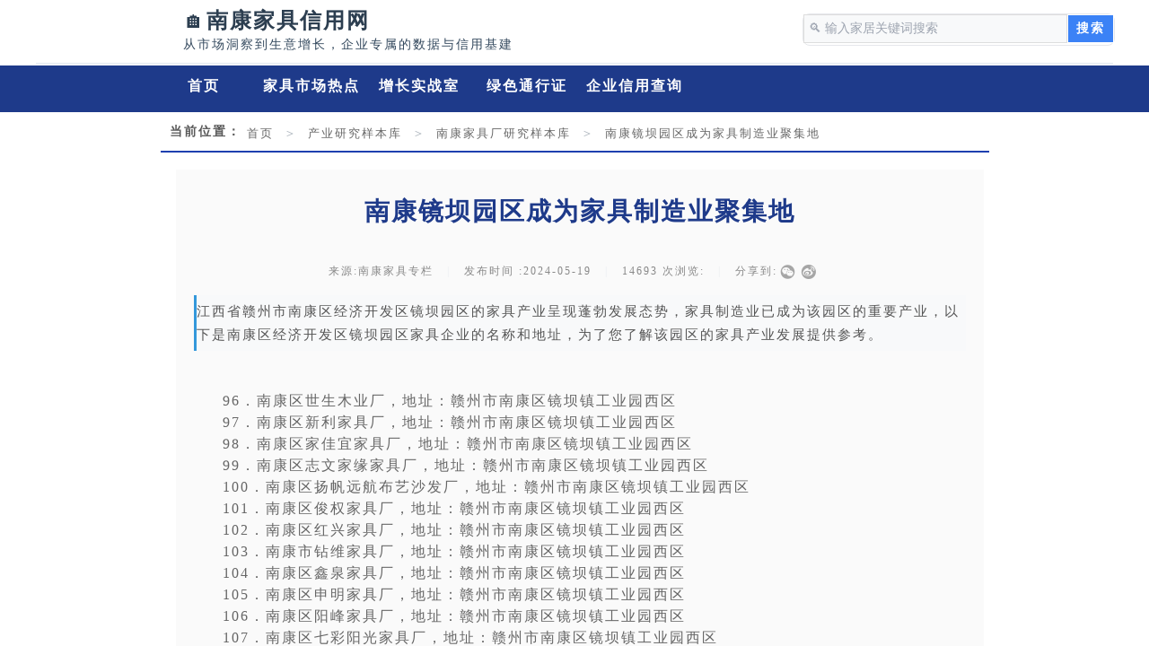

--- FILE ---
content_type: text/html; charset=utf-8
request_url: https://www.jjqyw.cn/page9?article_id=6060&pagenum=2
body_size: 19800
content:
<!DOCTYPE html PUBLIC "-//W3C//DTD XHTML 1.0 Transitional//EN" "http://www.w3.org/TR/xhtml1/DTD/xhtml1-transitional.dtd">
<html xmlns="http://www.w3.org/1999/xhtml" lang="zh-Hans" >
	<head>
		<meta http-equiv="X-UA-Compatible" content="IE=Edge,chrome=1" />
	<meta name="viewport" content="width=1200" />	<meta http-equiv="Content-Type" content="text/html; charset=utf-8" />
		<meta name="format-detection" content="telephone=no" />
	     <meta http-equiv="Cache-Control" content="no-transform"/> 
     <meta http-equiv="Cache-Control" content="no-siteapp"/>
	<title>南康区经济开发区镜坝园区成为家具制造业聚集地</title>
	<meta name="keywords"  content="南康区经济开发区镜坝园区, 家具企业, 地址, 发展" />
	<meta name="description" content="江西省赣州市南康区经济开发区镜坝园区的家具产业呈现蓬勃发展态势,家具制造业已成为该园区的重要产业,以下是南康区经济开发区镜坝园区家具企业的名称和地址,为了您了解该园区的家具产业发展提供参考。" />
    
                
			<link rel="shortcut icon" href="https://static.websiteonline.cn/website/template/default/images/favicon.ico" type="image/x-icon" />
	<link rel="Bookmark" href="https://static.websiteonline.cn/website/template/default/images/favicon.ico" />
		

		<link href="https://static.websiteonline.cn/website/template/default/css/default.css?v=17534100" rel="stylesheet" type="text/css" />
<link href="https://www.jjqyw.cn/template/default/css/font/font.css?v=15750090" rel="stylesheet" type="text/css" />
<link href="https://www.jjqyw.cn/template/default/css/wpassword/iconfont.css?v=17496248" rel="stylesheet" type="text/css" />
<link href="https://static.websiteonline.cn/website/plugin/sitesearch/css/sitesearch.css?v=16861948" rel="stylesheet" type="text/css" />
<link href="https://static.websiteonline.cn/website/plugin/title/css/title.css?v=17083134" rel="stylesheet" type="text/css" />
<link href="https://static.websiteonline.cn/website/plugin/breadcrumb/css/breadcrumb.css?v=16086008" rel="stylesheet" type="text/css" />
<link href="https://static.websiteonline.cn/website/plugin/article_detail/css/article_detail.css?v=17387192" rel="stylesheet" type="text/css" />
<style type="text/css">#scroll_container_bg{background:no-repeat top left;}
#canvas{background:#ffffff no-repeat top left;}
#scroll_container{font-family:Microsoft YaHei,Arial;font-size:14px;font-weight:normal;font-style:normal;line-height:23px;letter-spacing:2px;}
#scroll_container h1,#scroll_container h2,#scroll_container h3,#scroll_container h4,#scroll_container h5,#scroll_container h6{font-family:Microsoft YaHei,Arial;font-size:12px;color:#555555;font-weight:bold;font-style:normal;}
#scroll_container h1{font-family:Microsoft YaHei,Arial;font-size:24px;color:#222222;font-weight:bold;font-style:normal;}
#scroll_container h2{font-family:Microsoft YaHei,Arial;font-size:18px;color:#333333;font-weight:bold;font-style:normal;}
#scroll_container h3{font-family:Microsoft YaHei,Arial;font-size:14px;color:#444444;font-weight:bold;font-style:normal;}
#scroll_container h4{font-family:Microsoft YaHei,Arial;font-size:12px;font-weight:bold;font-style:normal;}
#scroll_container h5{font-family:Microsoft YaHei,Arial;font-size:12px;font-weight:bold;font-style:normal;}
#scroll_container h6{font-family:Microsoft YaHei,Arial;font-size:12px;font-weight:bold;font-style:normal;}
.scroll_contain a:link{font-family:Microsoft YaHei,Arial;font-size:16px;color:#2c7be5;font-weight:normal;font-style:normal;}
#scroll_container a:visited{color:#681da8;font-weight:normal;font-style:normal;}
#scroll_container a:hover{color:#1a5cb8;font-weight:normal;font-style:normal;}
.prop_rotate_angle sup,.prop_rotate_angle .po**lk-deg{font-size:11px; color:#CDCDCD; font-weight:normal; font-style:normal; }ins#qiao-wrap{height:0;} #qiao-wrap{display:block;}
</style><script charset="UTF-8" id="LA_COLLECT" src="//sdk.51.la/js-sdk-pro.min.js"></script>
<script>LA.init({id:"Jn5qygUcz2NMrogt",ck:"Jn5qygUcz2NMrogt"})</script>
<script>
var _hmt = _hmt || [];
(function() {
  var hm = document.createElement("script");
  hm.src = "https://hm.baidu.com/hm.js?4ee6ddf2c58327b04f88e13053491ef4";
  var s = document.getElementsByTagName("script")[0]; 
  s.parentNode.insertBefore(hm, s);
})();
</script>
 
</head>
<body  >
<input type="hidden" value="4" name="_user_level_val" />
								<script type="text/javascript" language="javascript" src="https://static.websiteonline.cn/website/script/??libsjq.js,jquery.custom.js,jquery.lazyload.js,jquery.rotateutility.js,lab.js,wopop_all.js,jquery.cookie.js,jquery.simplemodal.js,fullcollumn.js,objectFitPolyfill.min.js,ierotate.js,effects/velocity.js,effects/velocity.ui.js,effects/effects.js,fullpagescroll.js,common.js,heightAdapt.js?v=17573096"></script>
<script type="text/javascript" language="javascript" src="https://static.websiteonline.cn/website/plugin/??sitesearch/js/init.js,new_navigation/js/overall.js,new_navigation/styles/hs7/init.js,breadcrumb/js/init.js,article_list/js/init.js?v=17636160"></script>
	<script type="text/javascript" language="javascript">
    			var webmodel = {};
	        
    wp_pages_global_func($.extend({
        'isedit': '0',
        'islogin': '0',
        'domain': 'pmo1f2a8e',
        'p_rooturl': 'https://www.jjqyw.cn',
        'static_rooturl': 'https://static.websiteonline.cn/website',
        'interface_locale': "zh_CN",
        'dev_mode': "0",
        'getsession': ''
    }, {"phpsessionid":"","punyurl":"https:\/\/www.jjqyw.cn","curr_locale":"zh_CN","mscript_name":"","converted":false}));
    
	</script>

<link href="https://www.jjqyw.cn/aa7a7c6db47c8f4ea5fce09f8297c37a.cssx" rel="stylesheet" /><div id="page_set_css">
</div><input type="hidden" id="page_id" name="page_id" value="9" rpid="36">
<div id="scroll_container" class="scroll_contain" style="">
	    	<div id="scroll_container_bg" style="background-color:#ffffff;has_sitebg:1;background-repeat:repeat;background-position:;background-attachment:scroll;">&nbsp;</div>
<script>
initScrollcontainerHeight();	
</script>
     <div id="overflow_canvas_container">        <div id="canvas" style=" margin: 0 auto;width:1200px;background-position:center bottom;background-color:#ffffff;background-repeat:no-repeat;has_pagebg:1;background-attachment:scroll;height:1240px">
    <div id='layer12382C4E93AA469F3F4514D83CD8F4F3' type='box'  class='cstlayer' style='left: 0px; top: 0px; position: absolute; z-index: 100; width: 1200px; height: 71px; '  mid=""    deg='0'><div class="wp-box_content drop_box" style="overflow-wrap: break-word; padding: 0px; border-color: transparent transparent rgb(226, 232, 240); border-width: 0px 0px 1px; height: 70px; background-color: rgb(255, 255, 255); width: 1200px; border-style: solid;">
    <div id='layer6F7A1296AF27875198125B3235DCC567' type='sitesearch'  class='cstlayer' style='left: 854px; top: 15px; position: absolute; z-index: 112; width: 346.316px; height: 34.3158px; '  mid=""  fatherid='layer12382C4E93AA469F3F4514D83CD8F4F3'    deg='0'><div class="wp-sitesearch_content" style="border-radius:8px;-moz-border-radius:8px;-webkit-border-radius:8px; overflow-wrap: break-word; padding: 0px; border-color: rgb(229, 231, 235); border-width: 1px; width: 346.316px; height: 34.3158px; border-style: solid; background-color: transparent;">
	<div class="wp-sitesearch_container" skin="skin4" type="all" opn="0">
		<script type="text/javascript">
	
</script>

<div class="searchbox">
    <div style="display: flex;">
        <div class="ninputs">
            <input type="text" class="searchbox_txt" name="keywords" value="🔍 输入家居关键词搜索" ></div>
        <input type="hidden" name="searchcontent" value="article"/>
        <div class="sright"> <div class="searchbox_btn">搜索</div></div>
    </div>
    </div>


<script language="javascript">	

	var dom=$("#layer6F7A1296AF27875198125B3235DCC567");
                var width_xz=0;
	if($.browser.msie && $.browser.version>=9){ width_xz=4;}
	dom.find('.searchbox_txt').css({'width':(dom.width()-width_xz-dom.find('.searchbox_btn').outerWidth(true))-10-2+'px'});
                //key hide show
        dom.find(".searchbox_txt").click(function () {
             if ($(this).val() == "🔍 输入家居关键词搜索") {
                 $(this).attr("value","");
             }
        });
        dom.find(".searchbox_txt").blur(function () {
            if ($(this).val() == "") {
                $(this).attr('value','🔍 输入家居关键词搜索')
            }
        });

        </script>
            <div class="searchtype" style='display:none;' >
			<input type="radio" name="c_layer6F7A1296AF27875198125B3235DCC567" value="title"  class="catetype"/><span class="s_title">标题</span><input type="radio" name="c_layer6F7A1296AF27875198125B3235DCC567" value="intro" class="catetype"/><span  class="s_description">摘要</span><input type="radio" name="c_layer6F7A1296AF27875198125B3235DCC567" value="content" class="catetype"/><span  class="s_content">内容</span>		</div>
	</div>

<script language="javascript">
var wp_productsearchcache = null;
$('body').data('wp_searchcache',wp_productsearchcache);
(function(){
var urldata = {"sitesearch_artlist":"https:\/\/www.jjqyw.cn\/zhishi"};
var param={"layer_id":"layer6F7A1296AF27875198125B3235DCC567","skin":"skin4","article_page":"-1","product_page":"-1","payknow_page":"-1","article_pageres":"121","product_pageres":"-1","openArticleUrl":"1","openPayknowUrl":0,"search_type":"1","sswitch":"0","wordsplist":"0","openProductUrl":0,"search_listNum":"10","extend_content":{"mode":"skins","skin":"skin4","sshinput_txtcolor":"#9ca3af","sshinputborder_txtcolor":"#dddddd","sshinputborder_txtsize":"1","sshbtn_txtsize":"14","sshbtn_txtbold":"bold","sshbtn_txtcolor":"#fff","sshbtnborder_txtcolor":"#fff","sshbtnborder_txtsize":"1","sshkeytop_txtsize":"8","ssheight_txtsize":"30","s**tnheight_txtsize":"30","s**tnwidth_txtsize":"50","sshbtn_bgcolor_txtcolor":"#3b82f6","sshbtn_bgcolor_hover_txtcolor":"#3b82f6","sshinput_txtfamily":"Microsoft YaHei","sshbtn_txtfamily":"Microsoft YaHei","sshkey_txtfamily":"SimSun","sitesearchshow":"1","sshinput_txtsize":"14","sshkey_txtsize":"14","sshkeyword_txtsize":"10","sitesearchbuttext":"\u641c\u7d22","optart":"\u6587\u7ae0","optpro":"\u4ea7\u54c1","s**eijing_txtcolor":"#f8f9fa","sshkey_txtcolor":"#4b5563","sshkey_hover_txtcolor":"#4a86e8","sshbtns_bgcolor_txtcolor":"#0066cc","sshbtns_color_txtcolor":"#fff","sshinput_txtbold":"normal","sshkey_txtbold":"normal","sshbtn_bg_txtcolor":"https:\/\/static.websiteonline.cn\/website\/plugin\/sitesearch\/styles\/skin5\/bg.jpg","sshbtn_bg_hover_txtcolor":"https:\/\/static.websiteonline.cn\/website\/plugin\/sitesearch\/styles\/skin5\/bg0.jpg","sshbtn_bigbg_txtcolor":"https:\/\/static.websiteonline.cn\/website\/plugin\/sitesearch\/styles\/skin6\/bg.jpg","sitesearchcontent":"article","acids":["178","158","56","174","176","175","164","166","80","71","152","171","169","168","170","104","107","106","110"],"sshinput_txttip":"\ud83d\udd0d \u8f93\u5165\u5bb6\u5c45\u5173\u952e\u8bcd\u641c\u7d22","sshkey_txttip":"","skin4_8":"title","search_type":"1","sswitch":"0","wordsplist":"0","search_listNum":"10","openArticleUrl":"1","openProductUrl":"0","openPayknowUrl":"0","article_pageres":"121","product_pageres":"-1","sitesearchrange":"title"},"sshdefalutshow":"1","langs":{"Search Pro":"\u4ea7\u54c1","Search Result":"\u641c\u7d22\u7ed3\u679c\u9875\u9762","Name":"\u540d\u79f0","Description":"\u63cf\u8ff0","Search Art":"\u6587\u7ae0","Search Title":"\u6807\u9898","Search Summary":"\u6458\u8981"},"editmode":0};
var $curlayer = $('#layer6F7A1296AF27875198125B3235DCC567');
$curlayer.mod_property({"extend_content":{"mode":"skins","skin":"skin4","sshinput_txtcolor":"#9ca3af","sshinputborder_txtcolor":"#dddddd","sshinputborder_txtsize":"1","sshbtn_txtsize":"14","sshbtn_txtbold":"bold","sshbtn_txtcolor":"#fff","sshbtnborder_txtcolor":"#fff","sshbtnborder_txtsize":"1","sshkeytop_txtsize":"8","ssheight_txtsize":"30","s**tnheight_txtsize":"30","s**tnwidth_txtsize":"50","sshbtn_bgcolor_txtcolor":"#3b82f6","sshbtn_bgcolor_hover_txtcolor":"#3b82f6","sshinput_txtfamily":"Microsoft YaHei","sshbtn_txtfamily":"Microsoft YaHei","sshkey_txtfamily":"SimSun","sitesearchshow":"1","sshinput_txtsize":"14","sshkey_txtsize":"14","sshkeyword_txtsize":"10","sitesearchbuttext":"\u641c\u7d22","optart":"\u6587\u7ae0","optpro":"\u4ea7\u54c1","s**eijing_txtcolor":"#f8f9fa","sshkey_txtcolor":"#4b5563","sshkey_hover_txtcolor":"#4a86e8","sshbtns_bgcolor_txtcolor":"#0066cc","sshbtns_color_txtcolor":"#fff","sshinput_txtbold":"normal","sshkey_txtbold":"normal","sshbtn_bg_txtcolor":"https:\/\/static.websiteonline.cn\/website\/plugin\/sitesearch\/styles\/skin5\/bg.jpg","sshbtn_bg_hover_txtcolor":"https:\/\/static.websiteonline.cn\/website\/plugin\/sitesearch\/styles\/skin5\/bg0.jpg","sshbtn_bigbg_txtcolor":"https:\/\/static.websiteonline.cn\/website\/plugin\/sitesearch\/styles\/skin6\/bg.jpg","sitesearchcontent":"article","acids":["178","158","56","174","176","175","164","166","80","71","152","171","169","168","170","104","107","106","110"],"sshinput_txttip":"\ud83d\udd0d \u8f93\u5165\u5bb6\u5c45\u5173\u952e\u8bcd\u641c\u7d22","sshkey_txttip":"","skin4_8":"title","search_type":"1","sswitch":"0","wordsplist":"0","search_listNum":"10","openArticleUrl":"1","openProductUrl":"0","openPayknowUrl":"0","article_pageres":"121","product_pageres":"-1","sitesearchrange":"title"}});
param['wp_productsearchcache']=wp_productsearchcache;

var searchFlag = 1;

layer_sitesearch_init_func(param,urldata,searchFlag);
})()
</script>
</div>
</div><script>		         if($.browser.msie && $.browser.version < 9) $('#layer6F7A1296AF27875198125B3235DCC567').find('div:first').addClass('layer_content'); 				 $('#layer6F7A1296AF27875198125B3235DCC567').triggerHandler('layer_ready');</script><div id='layer37C08D957A9AD257367A7D4712BFE6E4' type='title'  class='cstlayer' style='transform-origin: 0px 0px; left: 158px; top: 0px; width: 413px; height: 64px; position: absolute; z-index: 101; opacity: 1; transform: rotate(0deg); '  mid=""  fatherid='layer12382C4E93AA469F3F4514D83CD8F4F3'    deg='0'><div class="wp-title_content" style="padding: 6px; border: 0px solid transparent; width: 401px; height: 52px; display: block; background-color: transparent; overflow-wrap: break-word;"><h2 style="color: rgb(90, 90, 90); font-family: Arial, 宋体, Helvetica, sans-serif, Verdana; font-size: 12px; font-style: normal; font-variant-ligatures: normal; font-variant-caps: normal; font-weight: normal; text-align: left;"><a href="https://www.jjqyw.cn/page1"  target="_blank" style="color: rgb(90, 90, 90); font-family: Arial, 宋体, Helvetica, sans-serif, Verdana; font-size: 12px; font-style: normal; font-variant-ligatures: normal; font-variant-caps: normal; font-weight: normal;"><span style="font-size: 24px; color: rgb(44, 62, 80);"><span style="font-size: 24px; color: rgb(44, 62, 80);">🏠</span></span></a><font color="#1f2937" face="Microsoft YaHei"><span style="font-size: 20px;"><a href="https://www.jjqyw.cn/page1"  target="_blank"><span style="font-family: &quot;Microsoft YaHei&quot;; font-size: 24px; color: rgb(44, 62, 80);"><strong>南康家具信用网</strong></span></a></span></font></h2><p style=""><font color="#34495e" face="Microsoft YaHei"><span style="font-size: 14px; letter-spacing: 2px;">从市场洞察到生意增长，企业专属的数据与信用基建</span></font></p></div>
<script type="text/javascript">
$(function(){
	$('.wp-title_content').each(function(){
		if($(this).find('div').attr('align')=='justify'){
			$(this).find('div').css({'text-justify':'inter-ideograph','text-align':'justify'});
		}
	})	
})
</script>

</div><script>				 $('#layer37C08D957A9AD257367A7D4712BFE6E4').triggerHandler('layer_ready');</script>    
</div>
</div><script>				 $('#layer12382C4E93AA469F3F4514D83CD8F4F3').triggerHandler('layer_ready');</script><div id="layerE3B5F0CEC2027C734169EBD31918AE7B" class="full_column"   style="width:1200px;position:absolute;top:73px;height:52px;z-index:101;">
    <div class="full_width " style="position:absolute;height:52px;background-color:#1e3a8a;background:;">		
    </div>
			<div class="full_content" style="width:1200px; position:absolute;left:0;top:0;margin-left: 0px;;height:52px;">
								<div id='layer903B24B0FC0347087F5204F6F71E23F4' type='new_navigation'  class='cstlayer' style='left: 126px; top: 1px; width: 946px; height: 45px; position: absolute; z-index: 106; '  mid=""  fatherid='layerE3B5F0CEC2027C734169EBD31918AE7B'    deg='0'><div class="wp-new_navigation_content" style="border-width: 0px; border-style: solid; border-color: transparent transparent rgb(30, 64, 175); padding: 0px; width: 946px; background-color: transparent; display: block; overflow: visible; height: auto;;display:block;overflow:hidden;height:0px;" type="0">
<script type="text/javascript"> 
		
		$("#layer903B24B0FC0347087F5204F6F71E23F4").data("m_show", '');
	</script>
<div skin="hs7" class="nav1 menu_hs7" ishorizon="1" colorstyle="darkgreen" direction="0" more="更多" moreshow="0" morecolor="darkorange" hover="1" hover_scr="0" submethod="0" umenu="0" dmenu="0" sethomeurl="https://www.jjqyw.cn/page1" smcenter="0">
		<ul id="nav_layer903B24B0FC0347087F5204F6F71E23F4" class="navigation"  style="width:auto;"  >
		<li style="z-index:2;"  class="wp_subtop"  pid="1" ><a  class="  "  href="https://www.jjqyw.cn">首页</a></li><li style="z-index:2;"  class="wp_subtop"  pid="102" ><a  class="  "  href="https://www.jjqyw.cn/jiaju-zhinan">家具市场热点</a></li><li style="z-index:2;"  class="wp_subtop"  pid="187" ><a  class="  "  href="https://www.jjqyw.cn/shangji">增长实战室</a></li><li style="z-index:2;"  class="wp_subtop"  pid="79" ><a  class="  "  href="https://www.jjqyw.cn/qiye-fuwu">绿色通行证</a></li><li style="z-index:2;"  class="wp_subtop"  pid="189" ><a  class="  "  href="https://www.jjqyw.cn/qiyexinyongchaxun">企业信用查询</a></li>	</ul>
</div>

<script type="text/javascript"> 
				$("#layer903B24B0FC0347087F5204F6F71E23F4").data("datasty_", '@charset "utf-8";  #nav_layer903B24B0FC0347087F5204F6F71E23F4,#nav_layer903B24B0FC0347087F5204F6F71E23F4 ul,#nav_layer903B24B0FC0347087F5204F6F71E23F4 li{list-style-type:none; margin:0px; padding:0px; border:thin none;}  #nav_layer903B24B0FC0347087F5204F6F71E23F4 {position:relative;height:54px;line-height:54px; background:url(https://static.websiteonline.cn/website/plugin/new_navigation/styles/hs7/nav_bg.jpg) repeat-x; margin-bottom:10px;padding-left:10px; }  #nav_layer903B24B0FC0347087F5204F6F71E23F4 li.wp_subtop{padding-left:5px;padding-right:5px;text-align:center;position:relative;float:left;padding-bottom:0px;width:115px;height:54px;line-height:54px;background-image:url(https://static.websiteonline.cn/website/plugin/new_navigation/view/images/png_bg.png);background-repeat:no-repeat;background-position:top right;background-color:transparent;}  #nav_layer903B24B0FC0347087F5204F6F71E23F4 li.wp_subtop:hover{width:115px;height:54px;line-height:54px;background-image:url(https://static.websiteonline.cn/website/plugin/new_navigation/styles/hs7/li_hover.png);background-color:transparent;background-position:bottom left;background-repeat:repeat-x;}  #nav_layer903B24B0FC0347087F5204F6F71E23F4 li.wp_subtop>a{white-space:nowrap;display:block;padding:0px;text-decoration:none;font-size:12px;font-family:arial;color:#ffffff;text-align:center;font-weight:normal;font-style:normal; overflow:hidden;}  #nav_layer903B24B0FC0347087F5204F6F71E23F4 li.wp_subtop>a:hover{font-size:12px;font-family:arial;color:#fff;text-align:center;font-weight:normal;font-style:normal;}  #nav_layer903B24B0FC0347087F5204F6F71E23F4 ul{position:absolute;left:0px;display:none;padding-left:5px;padding-right:5px;background-image:url(https://static.websiteonline.cn/website/plugin/new_navigation/view/images/png_bg.png);background-color:transparent;margin-left:0px;padding-top:10px; padding-bottom:8px;}  #nav_layer903B24B0FC0347087F5204F6F71E23F4 ul li{position:relative;text-align:center;padding-bottom:0px;padding-left:5px;padding-right:5px;height:31px;line-height:31px;background-image:url(https://static.websiteonline.cn/website/plugin/new_navigation/view/images/png_bg.png);background-repeat:repeat;background-position:top left;background-color:#516c47;}  #nav_layer903B24B0FC0347087F5204F6F71E23F4 ul li:hover{height:31px;text-align:center;line-height:31px;padding-left:5px;padding-right:5px; background-image:url(https://static.websiteonline.cn/website/plugin/new_navigation/view/images/png_bg.png);background-repeat:repeat;background-position:top left;background-color:#3a4c34;}  #nav_layer903B24B0FC0347087F5204F6F71E23F4 ul li a {display:block;font-size:12px;font-family:arial;color:#fff;text-align:center;font-weight:normal;font-style:normal;white-space:nowrap;}  #nav_layer903B24B0FC0347087F5204F6F71E23F4 ul li a:hover{display:block;font-size:12px;font-family:arial;color:#ffffff;text-align:center;font-weight:normal;font-style:normal;}');
		$("#layer903B24B0FC0347087F5204F6F71E23F4").data("datastys_", '#nav_layer903B24B0FC0347087F5204F6F71E23F4{background-image:url(https://static.websiteonline.cn/website/plugin/new_navigation/view/images/png_bg.png);}              #nav_layer903B24B0FC0347087F5204F6F71E23F4 li.wp_subtop:hover{background-image:url(https://static.websiteonline.cn/website/plugin/new_navigation/view/images/png_bg.png);}              #nav_layer903B24B0FC0347087F5204F6F71E23F4 ul li a{font-size:14px;} #nav_layer903B24B0FC0347087F5204F6F71E23F4 ul li a{font-family:Microsoft YaHei;} #nav_layer903B24B0FC0347087F5204F6F71E23F4 ul li a:hover{font-family:Microsoft YaHei;}  #nav_layer903B24B0FC0347087F5204F6F71E23F4 ul li a:hover{font-size:14px;}                                                                                                                                                                                                                                     #nav_layer903B24B0FC0347087F5204F6F71E23F4 li.wp_subtop>a:hover{font-weight:bold;}        #nav_layer903B24B0FC0347087F5204F6F71E23F4 ul li a{font-weight:bold;}                                                                                                                                                                                                                                                                                                                                                                                                                                                        #nav_layer903B24B0FC0347087F5204F6F71E23F4 li.wp_subtop>a:hover{font-family:Microsoft YaHei;}                                                                                                                                                                                                                   #nav_layer903B24B0FC0347087F5204F6F71E23F4{border-radius:6px;behavior: url(script/pie.htc);}   #nav_layer903B24B0FC0347087F5204F6F71E23F4{background-repeat:no-repeat;}                                                                                                              #nav_layer903B24B0FC0347087F5204F6F71E23F4 li.wp_subtop{border-radius:4px;behavior: url(script/pie.htc);}  #nav_layer903B24B0FC0347087F5204F6F71E23F4 li.wp_subtop>a{font-family:Microsoft YaHei;}  #nav_layer903B24B0FC0347087F5204F6F71E23F4 li.wp_subtop{background-repeat:no-repeat;}                                                                          #nav_layer903B24B0FC0347087F5204F6F71E23F4 li.wp_subtop:hover{background-repeat:no-repeat;}                                #nav_layer903B24B0FC0347087F5204F6F71E23F4 ul li{border-radius:4px;behavior: url(script/pie.htc);} #nav_layer903B24B0FC0347087F5204F6F71E23F4 ul li a{color:#555555;} #nav_layer903B24B0FC0347087F5204F6F71E23F4 ul li{text-align:left;} #nav_layer903B24B0FC0347087F5204F6F71E23F4 ul li a{text-align:left;} #nav_layer903B24B0FC0347087F5204F6F71E23F4 ul li{background:transparent;} #nav_layer903B24B0FC0347087F5204F6F71E23F4 ul li{background-color:#ffffff;} #nav_layer903B24B0FC0347087F5204F6F71E23F4 ul li{background-repeat:no-repeat;} #nav_layer903B24B0FC0347087F5204F6F71E23F4 ul li:hover{background-repeat:no-repeat;}                   #nav_layer903B24B0FC0347087F5204F6F71E23F4 ul li:hover{text-align:left;} #nav_layer903B24B0FC0347087F5204F6F71E23F4 ul li a:hover{text-align:left;} #nav_layer903B24B0FC0347087F5204F6F71E23F4 ul li a:hover{color:#3498db;} #nav_layer903B24B0FC0347087F5204F6F71E23F4 ul li a:hover{font-weight:normal;} #nav_layer903B24B0FC0347087F5204F6F71E23F4 ul li:hover{background:transparent;} #nav_layer903B24B0FC0347087F5204F6F71E23F4 ul li:hover{background-color:#f8f9fa;}                                                        #nav_layer903B24B0FC0347087F5204F6F71E23F4 ul li{height:24px;}              #nav_layer903B24B0FC0347087F5204F6F71E23F4 ul li{line-height:24px;}              #nav_layer903B24B0FC0347087F5204F6F71E23F4 ul li:hover{height:24px;}              #nav_layer903B24B0FC0347087F5204F6F71E23F4 ul li:hover{line-height:24px;}                                                                      #nav_layer903B24B0FC0347087F5204F6F71E23F4 li.wp_subtop>a{font-size:16px;} #nav_layer903B24B0FC0347087F5204F6F71E23F4 li.wp_subtop>a{font-weight:bold;}  #nav_layer903B24B0FC0347087F5204F6F71E23F4 li.wp_subtop>a:hover{font-size:16px;}                                                              #nav_layer903B24B0FC0347087F5204F6F71E23F4 li.wp_subtop>a:hover{color:#ff7d00;}      #nav_layer903B24B0FC0347087F5204F6F71E23F4 li.wp_subtop:hover{background:transparent;}                                                                                  #nav_layer903B24B0FC0347087F5204F6F71E23F4{background:transparent;} #nav_layer903B24B0FC0347087F5204F6F71E23F4{background-color:transparent;} #nav_layer903B24B0FC0347087F5204F6F71E23F4 li.wp_subtop{background:transparent;} #nav_layer903B24B0FC0347087F5204F6F71E23F4 li.wp_subtop{background-color:transparent;}                    #nav_layer903B24B0FC0347087F5204F6F71E23F4 li.wp_subtop{width:110px;}                      #nav_layer903B24B0FC0347087F5204F6F71E23F4 li.wp_subtop:hover{width:110px;}      #nav_layer903B24B0FC0347087F5204F6F71E23F4{height:44px;}          #nav_layer903B24B0FC0347087F5204F6F71E23F4 li.wp_subtop{line-height:44px;}      #nav_layer903B24B0FC0347087F5204F6F71E23F4 li.wp_subtop{height:44px;}      #nav_layer903B24B0FC0347087F5204F6F71E23F4 li.wp_subtop:hover{height:44px;}      #nav_layer903B24B0FC0347087F5204F6F71E23F4 li.wp_subtop:hover{line-height:44px;} #nav_layer903B24B0FC0347087F5204F6F71E23F4 li.wp_subtop>a{color:#ffffff;} #nav_layer903B24B0FC0347087F5204F6F71E23F4 li.wp_subtop:hover{background-color:transparent;}');
	
			var b_width=parseInt($("#layer903B24B0FC0347087F5204F6F71E23F4").find('.wp-new_navigation_content').css('border-bottom-width'));
	if(b_width>0){
		$("#nav_layer903B24B0FC0347087F5204F6F71E23F4").css('margin-bottom','0px');
	}
	</script>

<script type="text/javascript">
function wp_get_navstyle(layer_id,key){
		var navStyle = $.trim($("#"+layer_id).data(key));
		return navStyle;	
	
}	
richtxt('layer903B24B0FC0347087F5204F6F71E23F4');
</script><script type="text/javascript">
layer_new_navigation_hs7_func({"isedit":false,"layer_id":"layer903B24B0FC0347087F5204F6F71E23F4","menustyle":"hs7"});

</script></div>
<script type="text/javascript">
 $(function(){
	layer_new_navigation_content_func({"isedit":false,"layer_id":"layer903B24B0FC0347087F5204F6F71E23F4","menustyle":"hs7","addopts":{"padding-left":"1","padding-right":"1"}});
});
</script>

</div><script>				 $('#layer903B24B0FC0347087F5204F6F71E23F4').triggerHandler('layer_ready');</script>                                
                                <div class="fullcontent_opacity" style="width: 100%;height: 100%;position: absolute;left: 0;right: 0;top: 0;display:none;"></div>
			</div>
</div>
<script>
        $(".content_copen").live('click',function(){
        $(this).closest(".full_column").hide();
    });
	var $fullwidth=$('#layerE3B5F0CEC2027C734169EBD31918AE7B .full_width');
	$fullwidth.css({left:0-$('#canvas').offset().left+$('#scroll_container').offset().left-$('#scroll_container').scrollLeft()-$.parseInteger($('#canvas').css("borderLeftWidth")),width:$('#scroll_container_bg').width()});
	$(function () {
				var videoParams={"id":"layerE3B5F0CEC2027C734169EBD31918AE7B","bgauto":null,"ctauto":null,"bVideouse":null,"cVideouse":null,"bgvHeight":null,"bgvWidth":null};
		fullcolumn_bgvideo_init_func(videoParams);
                var bgHoverParams={"full":{"hover":null,"opacity":null,"bg":"#1e3a8a","id":"layerE3B5F0CEC2027C734169EBD31918AE7B","bgopacity":null,"zindextopcolorset":""},"full_con":{"hover":null,"opacity":null,"bg":null,"id":"layerE3B5F0CEC2027C734169EBD31918AE7B","bgopacity":null}};
		fullcolumn_HoverInit(bgHoverParams);
        });
</script>


<div id='layerA29FDECA6A1ADB38379ACBF87B5BF929' type='box'  class='cstlayer' style='left: 139px; top: 129px; position: absolute; z-index: 102; width: 923px; height: 40px; '  mid=""    deg='0'><div class="wp-box_content drop_box" style="overflow-wrap: break-word; padding: 0px; border-color: transparent transparent rgb(30, 64, 175); border-width: 0px 0px 2px; height: 39px; background-color: transparent; width: 923px; border-style: solid;">
    <div id='layer2A6E1793B9C41F46F4D69779ADB8D84E' type='breadcrumb'  class='cstlayer' style='left: 96px; top: 8px; position: absolute; z-index: 100; width: 830px; height: 27px; '  mid=""  fatherid='layerA29FDECA6A1ADB38379ACBF87B5BF929'    deg='0'><div class="wp-breadcrumb_content" style="width: 830px; height: 27px; border-width: 0px; border-style: solid; padding: 0px; background-color: transparent; border-bottom-color: rgb(30, 64, 175);" ShowCpage="1" >
<div class='breadcrumb_plugin'>

<span class="breadcrumbtext" gzdata="gzorder"><a href="https://www.jjqyw.cn/" style="line-height:100%; font-size: 13px; color: rgb(102, 102, 102);" >首页</a></span>
<span style="line-height:100%; margin-left:5px;margin-right:5px;color:rgb(173, 181, 189);font-size:14px;" class="breadcrumbfuhao">＞</span>
<span class="breadcrumbtext"><a href="https://www.jjqyw.cn/page36?article_category=152" style="line-height:100%; font-size: 13px; color: rgb(102, 102, 102);" >产业研究样本库</a></span>
<span style="line-height:100%; margin-left:5px;margin-right:5px;color:rgb(173, 181, 189);font-size:14px;" class="breadcrumbfuhao">＞</span>
<span class="breadcrumbtext"><a href="https://www.jjqyw.cn/page36?article_category=169" style="line-height:100%; font-size: 13px; color: rgb(102, 102, 102);" >南康家具厂研究样本库</a></span>
<span style="line-height:100%; margin-left:5px;margin-right:5px;color:rgb(173, 181, 189);font-size:14px;" class="breadcrumbfuhao">＞</span>
<span class="breadcrumbtext"><a href="https://www.jjqyw.cn/page9?article_id=6060" style="line-height:100%; font-size: 13px; color: rgb(102, 102, 102);" >南康镜坝园区成为家具制造业聚集地</a></span>
</div>
</div>
<script>
layer_breadcrumb_ready_func('layer2A6E1793B9C41F46F4D69779ADB8D84E', '');
</script></div><script>				 $('#layer2A6E1793B9C41F46F4D69779ADB8D84E').triggerHandler('layer_ready');</script><div id='layerC42C41071056447CCF8D2E19CD0C49D3' type='title'  class='cstlayer' style='left: 1px; top: 8px; position: absolute; z-index: 114; width: 89px; height: 21px; '  mid=""  fatherid='layerA29FDECA6A1ADB38379ACBF87B5BF929'    deg='0'><div class="wp-title_content" style="overflow-wrap: break-word; padding: 0px; border-color: transparent; border-width: 0px; height: 21px; width: 89px; display: block;"><div style="text-align: right;"><span style="font-size: 14px;"><strong>当前位置：</strong></span></div></div>

</div><script>				 $('#layerC42C41071056447CCF8D2E19CD0C49D3').triggerHandler('layer_ready');</script>    
</div>
</div><script>				 $('#layerA29FDECA6A1ADB38379ACBF87B5BF929').triggerHandler('layer_ready');</script><div id='layerEAE98E0A701CFFC5819A121C5EE6CCBC' type='article_detail'  class='cstlayer' style='left: 156px; top: 189px; position: absolute; z-index: 116; width: 900px; height: 793px; border-width: 1px; border-color: rgb(102, 102, 102); transform: rotate(0deg); transform-origin: 0px 0px; '  mid=""    deg='0'><div class="wp-article_detail_content" style="border-width: 0px; border-style: solid; border-color: rgb(255, 255, 255) rgb(217, 217, 217) rgb(217, 217, 217); border-image: initial; overflow: hidden; width: 860px; height: 753px; padding: 20px; background-color: rgb(250, 250, 250);">
<script type="text/javascript">
</script>
 
<style>
.wp-article_detail_content .artview_info{ text-align:center; margin:0 auto; padding:10px 0 15px; line-height:21px; overflow:hidden;}
.wp-article_detail_content .detail_head_title{ float:left; display:inner_block; }
.wp-article_detail_content .sourcedata{ text-align:center; margin:0 auto;  line-height:21px; }
.wp-article_detail_content .text-source-left01{ float:left; color:#e9ecef; padding:0 15px; display:inner_block; }
.wp-article_detail_content .text-source-left02{  float:left; text-align:left;   padding-right:8px; display:inner_block;}
.wp-article_detail_content .up_arrow{ background-image:url(https://static.websiteonline.cn/website/plugin/tb_product_detail/styles/defaultn/images/sitestar_productdetailspage_up_arrow.png); background-repeat:no-repeat; width:11px; height:10px; display:block; float:left; background-color:#c2c2c2; margin-right:8px; margin-top:8px;}
.wp-article_detail_content .down_arrow{ background-image:url(https://static.websiteonline.cn/website/plugin/tb_product_detail/styles/defaultn/images/sitestar_productdetailspage_down_arrow.png); background-repeat:no-repeat; width:11px; height:10px; display:block; float:left; background-color:#C2C2C2; margin-right:8px; margin-top:8px;}
.wp-article_detail_content .down_arrow_textover{ color:#048bcd;}
.wp-article_detail_content .up_arrow_textover{ color:#727272;}
.wp-article_detail_content .shareshow{ display:block; }
.wp-article_detail_content .artview_content .artview_detail img:not([width]){max-width:100%;}
</style>
	<h1 class="artdetail_title" style="display:block;font-family:Microsoft YaHei;font-size:28px;color:#1e3a8a;font-weight:bold;text-decoration:none;">南康镜坝园区成为家具制造业聚集地</h1>

	
	<div class="artview_info" style="display:block;font-family:Microsoft YaHei;font-size:12px;color:#888888;font-weight:normal;text-decoration:none;">
		<div class="sourcedata">
	<span class="detail_head_title org_txt_span"><span class="org_txt"></span></span>
	<span class="text-source-left01">|</span>
	<span class="detail_head_title aut_txt_span"><span class="aut_txt">来源:</span>南康家具专栏</span>
	<span class="text-source-left01">|</span>
	<span class="detail_head_title pub_txt_span"><span class="pub_txt">发布时间 :</span>2024-05-19</span>
	<span class="text-source-left01">|</span>
	<span class="detail_head_title times_txt_span">14693 <span class="times_txt">次浏览:</span></span>

<style>
.wp-article_detail_content .bdsharebuttonbox a{ margin:3px;}
.wp-article_detail_content .editshaimg{ margin:3px;}
.bdsharebuttonbox.bshare-custom a.wpshare-sinaminiblog {    background: url("https://static.websiteonline.cn/website/plugin/article_detail/view/images/sha_tsinaa.png");}
.bdsharebuttonbox.bshare-custom a.wpshare-sinaminiblog:hover {     background-image: url("https://static.websiteonline.cn/website/plugin/article_detail/view/images/sha_tsina.png");}
.bdsharebuttonbox.bshare-custom a.wpshare-qqim {    background-image: url("https://static.websiteonline.cn/website/plugin/article_detail/view/images/sha_sqqa.png");}
.bdsharebuttonbox.bshare-custom a.wpshare-qqim:hover {     background-image: url("https://static.websiteonline.cn/website/plugin/article_detail/view/images/sha_sqq.png");}
.bdsharebuttonbox.bshare-custom a.wpshare-weixin {    background-image: url("https://static.websiteonline.cn/website/plugin/article_detail/view/images/sha_weixina.png");}
.bdsharebuttonbox.bshare-custom a.wpshare-weixin:hover {     background-image: url("https://static.websiteonline.cn/website/plugin/article_detail/view/images/sha_weixin.png");}
.bdsharebuttonbox.bshare-custom a.wpshare-twitter {    background-image: url("https://static.websiteonline.cn/website/plugin/article_detail/view/images/sha_twittera.png");}
.bdsharebuttonbox.bshare-custom a.wpshare-twitter:hover {     background-image: url("https://static.websiteonline.cn/website/plugin/article_detail/view/images/sha_twitter.png");}
.bdsharebuttonbox.bshare-custom a.wpshare-facebook {    background-image: url("https://static.websiteonline.cn/website/plugin/article_detail/view/images/sha_facebooka.png");}
.bdsharebuttonbox.bshare-custom a.wpshare-facebook:hover {     background-image: url("https://static.websiteonline.cn/website/plugin/article_detail/view/images/sha_facebook.png");}

.bdsharebuttonbox a.bds_tqq_a {    background-image: url("https://static.websiteonline.cn/website/plugin/article_detail/view/images/sha_tqqa.png");}
.bdsharebuttonbox a.bds_tqq_a:hover {     background-image: url("https://static.websiteonline.cn/website/plugin/article_detail/view/images/sha_tqq.png");}
.bdsharebuttonbox.bshare-custom a.wpshare-qzone {    background: url("https://static.websiteonline.cn/website/plugin/article_detail/view/images/sha_qzonea.png");}
.bdsharebuttonbox.bshare-custom a.wpshare-qzone:hover {     background-image: url("https://static.websiteonline.cn/website/plugin/article_detail/view/images/sha_qzone.png");}
.bdsharebuttonbox a.bds_bdhome_a {    background-image: url("https://static.websiteonline.cn/website/plugin/article_detail/view/images/sha_bdhomea.png");}
.bdsharebuttonbox a.bds_bdhome_a:hover {     background-image: url("https://static.websiteonline.cn/website/plugin/article_detail/view/images/sha_bdhome.png");}

.bdsharebuttonbox.bshare-custom a.bshare-douban {    background: url("https://static.websiteonline.cn/website/plugin/article_detail/view/images/sha_doubana.png");}
.bdsharebuttonbox.bshare-custom a.bshare-douban:hover {     background-image: url("https://static.websiteonline.cn/website/plugin/article_detail/view/images/sha_douban.png");}
.bdsharebuttonbox a.bds_kaixin001_a {    background-image: url("https://static.websiteonline.cn/website/plugin/article_detail/view/images/sha_kaixin001a.png");}
.bdsharebuttonbox a.bds_kaixin001_a:hover {     background-image: url("https://static.websiteonline.cn/website/plugin/article_detail/view/images/sha_kaixin001.png");}
.wp-article_detail_content .bdsharebuttonbox img{float:left;}
.shareshow a{display: block;height:16px;padding-left:17px; width:auto;background-repeat: no-repeat;float:left;}
</style>
	<span class="text-source-left01 shareshow">|</span>
	 <span class="detail_head_title shareshow">分享到: </span>
	 <div class="bdsharebuttonbox shareshow bshare-custom">
		<a href="#" class="wpshare-weixin" data-cmd="weixin"></a><a href="#" class="wpshare-sinaminiblog" data-cmd="tsina"></a>
	</div>
	        <script>
			;(function(){
				var title="\u5357\u5eb7\u955c\u575d\u56ed\u533a\u6210\u4e3a\u5bb6\u5177\u5236\u9020\u4e1a\u805a\u96c6\u5730";
				var cur_url=location.href;
				$('#layerEAE98E0A701CFFC5819A121C5EE6CCBC .wpshare-sinaminiblog').unbind('click').click(function(e){
					e.preventDefault();
					var url="https://service.weibo.com/share/share.php?url="+encodeURIComponent(cur_url)+"&title="+encodeURIComponent(title)+"&content=utf-8";
					window.open(url,"","height=600,width=800,top=100,left=100,screenX=100,screenY=100,scrollbars=yes,resizable=yes");
				});
				$('#layerEAE98E0A701CFFC5819A121C5EE6CCBC .wpshare-qzone').unbind('click').click(function(e){
					e.preventDefault();
					var url="https://sns.qzone.qq.com/cgi-bin/qzshare/cgi_qzshare_onekey?url="+encodeURIComponent(cur_url)+"&title="+encodeURIComponent(title)+"&desc=&summary=";
					window.open(url,"","height=600,width=800,top=100,left=100,screenX=100,screenY=100,scrollbars=yes,resizable=yes");
				});
                $('#layerEAE98E0A701CFFC5819A121C5EE6CCBC .wpshare-twitter').unbind('click').click(function(e){
					e.preventDefault();
					var url="http://twitter.com/share?url=" + encodeURIComponent(cur_url) + "&text=" + encodeURIComponent(title) + "&display=popup&ref=plugin&src=share_button";
					window.open(url,"","height=600,width=800,top=100,left=100,screenX=100,screenY=100,scrollbars=yes,resizable=yes");
				});
                $('#layerEAE98E0A701CFFC5819A121C5EE6CCBC .wpshare-facebook').unbind('click').click(function(e){
					e.preventDefault();
					var url="https://m.facebook.com/sharer/sharer.php?u=" + encodeURIComponent(cur_url) + "&description=&title=" + encodeURIComponent(title) + "&display=popup&ref=plugin&src=share_button";
					window.open(url,"","height=600,width=800,top=100,left=100,screenX=100,screenY=100,scrollbars=yes,resizable=yes");
				});
				$('#layerEAE98E0A701CFFC5819A121C5EE6CCBC .wpshare-qqim').unbind('click').click(function(e){
					e.preventDefault();
					var url="https://connect.qq.com/widget/shareqq/index.html??url=" + encodeURIComponent(cur_url) + "&title=" + encodeURIComponent(title) + "";
					window.open(url,"","height=600,width=800,top=100,left=100,screenX=100,screenY=100,scrollbars=yes,resizable=yes");
				});
				$('#layerEAE98E0A701CFFC5819A121C5EE6CCBC .wpshare-weixin').unbind('click').click(function(e){
					if(!$('#wpshare-weixin_qrcode').length){
						var dialogel='<div id="wpshare-weixin_qrcode" class="weixin_popup" style="display: none;"><div class="weixin_popup_head"><span>分享到微信</span><a class="weixin_popup_close" href="#">×</a> </div><div class="weixin_popup_main" ><img src="" /></div></div>';
						var styleel='<style id="wpshare-weixin_css">.weixin_popup{width: 240px;background:#fff none repeat scroll 0 0;border:1px solid #d8d8d8;padding:10px;position:fixed;z-index:11001;text-align:left;font-size:12px;color:#333;top: 50%;left:50%;transform: translate(-50%, -50%);}.weixin_popup .weixin_popup_head{color:#000;font-weight:bold;height:16px;line-height:16px;position:relative;text-align:left}.weixin_popup .weixin_popup_head .weixin_popup_close{color:#999;font-size:16px;height:16px;position:absolute;right:0;text-decoration:none;top:0;width:16px}.weixin_popup .weixin_popup_main{TEXT-ALIGN:center;padding-top:10px;padding-bottom:10px}.weixin_popup .weixin_popup_foot{color:#666;line-height:22px;text-align:left}.weixin_popup img{width:202px;}</style>';
						$('body').prepend(styleel);
						$('body').prepend(dialogel);
						$('#wpshare-weixin_qrcode .weixin_popup_close').click(function(){
							$('#wpshare-weixin_qrcode').hide();
						})
						var showonce=false;
						$('#wpshare-weixin_qrcode img').load(function(){
							if(showonce) return;
							$('#wpshare-weixin_qrcode').show();
							showonce=true;
						})
						setTimeout(function(){if(showonce){return;}$('#wpshare-weixin_qrcode').show();showonce=true;},3000);
						$('#wpshare-weixin_qrcode img').prop('src','https://static.ysjianzhan.cn/website/qr/index.php?url='+encodeURIComponent(cur_url));
					}else{
						$('#wpshare-weixin_qrcode').show();
					}
					
				});
			})();
        </script>
    		</div>
	</div>
		<div class="artview_intro" style="display:block;font-family:Microsoft YaHei;font-size:15px;color:#555555;font-weight:normal;text-decoration:none;line-height:26px;background:#f8f9fa;border-style:solid solid solid solid;border-color:#3498db #3498db #3498db #3498db;border-width:0px 0px 0px 3px;">
	江西省赣州市南康区经济开发区镜坝园区的家具产业呈现蓬勃发展态势，家具制造业已成为该园区的重要产业，以下是南康区经济开发区镜坝园区家具企业的名称和地址，为了您了解该园区的家具产业发展提供参考。	</div>
	
	<div class="artview_content" style="display:block;font-family:Microsoft YaHei;font-size:16px;color:#666666;font-weight:normal;text-decoration:none;">

		<div class="artview_detail" setsid="article6060">
			<p style="line-height: 24px; text-indent: 2em;"><span style="font-family: SimSun;">96．南康区世生木业厂，地址：赣州市南康区镜坝镇工业园西区</span></p><p style="line-height: 24px; text-indent: 2em;"><span style="font-family: SimSun;">97．南康区新利家具厂，地址：赣州市南康区镜坝镇工业园西区</span></p><p style="line-height: 24px; text-indent: 2em;"><span style="font-family: SimSun;">98．南康区家佳宜家具厂，地址：赣州市南康区镜坝镇工业园西区</span></p><p style="line-height: 24px; text-indent: 2em;"><span style="font-family: SimSun;">99．南康区志文家缘家具厂，地址：赣州市南康区镜坝镇工业园西区</span></p><p style="line-height: 24px; text-indent: 2em;"><span style="font-family: SimSun;">100．南康区扬帆远航布艺沙发厂，地址：赣州市南康区镜坝镇工业园西区</span></p><p style="line-height: 24px; text-indent: 2em;"><span style="font-family: SimSun;">101．南康区俊权家具厂，地址：赣州市南康区镜坝镇工业园西区</span></p><p style="line-height: 24px; text-indent: 2em;"><span style="font-family: SimSun;">102．南康区红兴家具厂，地址：赣州市南康区镜坝镇工业园西区</span></p><p style="line-height: 24px; text-indent: 2em;"><span style="font-family: SimSun;">103．南康市钻维家具厂，地址：赣州市南康区镜坝镇工业园西区</span></p><p style="line-height: 24px; text-indent: 2em;"><span style="font-family: SimSun;">104．南康区鑫泉家具厂，地址：赣州市南康区镜坝镇工业园西区</span></p><p style="line-height: 24px; text-indent: 2em;"><span style="font-family: SimSun;">105．南康区申明家具厂，地址：赣州市南康区镜坝镇工业园西区</span></p><p style="line-height: 24px; text-indent: 2em;"><span style="font-family: SimSun;">106．南康区阳峰家具厂，地址：赣州市南康区镜坝镇工业园西区</span></p><p style="line-height: 24px; text-indent: 2em;"><span style="font-family: SimSun;">107．南康区七彩阳光家具厂，地址：赣州市南康区镜坝镇工业园西区</span></p><p style="line-height: 24px; text-indent: 2em;"><span style="font-family: SimSun;">108．南康区海洋家具厂，地址：赣州市南康区镜坝镇工业园西区</span></p><p style="line-height: 24px; text-indent: 2em;"><span style="font-family: SimSun;">109．南康区富达家缘家具厂，地址：赣州市南康区镜坝镇工业园西区</span></p><p style="line-height: 24px; text-indent: 2em;"><span style="font-family: SimSun;">110．南康区南顺家具厂，地址：赣州市南康区镜坝镇工业园西区</span></p><p style="line-height: 24px; text-indent: 2em;"><span style="font-family: SimSun;">111．南康区华锐家具厂，地址：赣州市南康区镜坝镇工业园西区</span></p><p style="line-height: 24px; text-indent: 2em;"><span style="font-family: SimSun;">112．南康区澳力海绵厂，地址：赣州市南康区镜坝镇工业园西区</span></p><p style="line-height: 24px; text-indent: 2em;"><span style="font-family: SimSun;">113．南康区鑫祥家具厂，地址：赣州市南康区镜坝镇工业园西区</span></p><p style="line-height: 24px; text-indent: 2em;"><span style="font-family: SimSun;">114．南康区亿峰家具厂，地址：赣州市南康区镜坝镇工业园西区</span></p><p style="line-height: 24px; text-indent: 2em;"><span style="font-family: SimSun;">115．南康区致森家具厂，地址：赣州市南康区镜坝镇工业园西区</span></p><p style="line-height: 24px; text-indent: 2em;"><span style="font-family: SimSun;">116．南康区道英杰家具厂，地址：赣州市南康区镜坝镇工业园西区</span></p><p style="line-height: 24px; text-indent: 2em;"><span style="font-family: SimSun;">117．南康区军华家具厂，地址：赣州市南康区镜坝镇工业园西区</span></p><p style="line-height: 24px; text-indent: 2em;"><span style="font-family: SimSun;">118．南康区文京家具厂，地址：赣州市南康区镜坝镇工业园西区</span></p><p style="line-height: 24px; text-indent: 2em;"><span style="font-family: SimSun;">119．南康区定文家具厂，地址：赣州市南康区镜坝镇工业园西区</span></p><p style="line-height: 24px; text-indent: 2em;"><span style="font-family: SimSun;">120．南康区鲁班皇朝家具厂，地址：赣州市南康区镜坝镇工业园西区</span></p><p style="line-height: 24px; text-indent: 2em;"><span style="font-family: SimSun;">121．南康区鸿源家具厂，地址：赣州市南康区镜坝镇工业园西区</span></p><p style="line-height: 24px; text-indent: 2em;"><span style="font-family: SimSun;">122．南康区吴光镇刨花收购部，地址：赣州市南康区镜坝镇红星村（工业园）</span></p><p style="line-height: 24px; text-indent: 2em;"><span style="font-family: SimSun;">123．南康区罗泽华刨花收购部，地址：赣州市南康区镜坝镇红星村（工业园）</span></p><p style="line-height: 24px; text-indent: 2em;"><span style="font-family: SimSun;">124．南康区双慧纸箱厂（个体工商户），地址：赣州市南康区镜坝镇红星村工业园</span></p><p style="line-height: 24px; text-indent: 2em;"><span style="font-family: SimSun;">125．南康区品匠家具厂，地址：赣州市南康区镜坝镇红星村工业园西区</span></p><p style="line-height: 24px; text-indent: 2em;"><span style="font-family: SimSun;">126．南康区木一轩家具厂，地址：赣州市南康区镜坝镇红星村工业园西区</span></p><p style="line-height: 24px; text-indent: 2em;"><span style="font-family: SimSun;">127．江西澳力海绵制品有限公司，地址：赣州市南康区镜坝镇红星村工业园西区</span></p><p style="line-height: 24px; text-indent: 2em;"><span style="font-family: SimSun;">128．南康区鑫尚森家具销售部，地址：赣州市南康区镜坝镇红星村镜坝工业园西区</span></p><p style="line-height: 24px; text-indent: 2em;"><span style="font-family: SimSun;">129．南康区庄翊家具厂，地址：赣州市南康区镜坝镇红星村坪垇上工业园</span></p><p style="line-height: 24px; text-indent: 2em;"><span style="font-family: SimSun;">130．南康区功成咨询服务中心，地址：赣州市南康区镜坝镇镜坝200亩工业园（经营场所自主申报）</span></p><p style="line-height: 24px; text-indent: 2em;"><span style="font-family: SimSun;">131．南康区腾胜家具经销部，地址：赣州市南康区镜坝镇镜坝200亩工业园[住所（经营场所）自主申报]</span></p><p style="line-height: 24px; text-indent: 2em;"><span style="font-family: SimSun;">132．南康区欢喜棠家具销售部（个体工商户），地址：赣州市南康区镜坝镇镜坝200亩工业园综合楼306#【住所（经营场所）自主申报】</span></p><p style="line-height: 24px; text-indent: 2em;"><span style="font-family: SimSun;">133．南康区亿百年家具厂（个体工商户），地址：赣州市南康区镜坝镇镜坝工业园</span></p><p style="line-height: 24px; text-indent: 2em;"><span style="font-family: SimSun;">134．南康区恋巢家具厂，地址：赣州市南康区镜坝镇镜坝工业园</span></p><p style="line-height: 24px; text-indent: 2em;"><span style="font-family: SimSun;">135．南康区云雅家具厂，地址：赣州市南康区镜坝镇镜坝工业园</span></p><p style="line-height: 24px; text-indent: 2em;"><span style="font-family: SimSun;">136．南康区丁臣家具厂，地址：赣州市南康区镜坝镇镜坝工业园</span></p><p style="line-height: 24px; text-indent: 2em;"><span style="font-family: SimSun;">137．南康区林栖家具厂，地址：赣州市南康区镜坝镇镜坝工业园</span></p><p style="line-height: 24px; text-indent: 2em;"><span style="font-family: SimSun;">138．南康区云优家具厂，地址：赣州市南康区镜坝镇镜坝工业园</span></p><p style="line-height: 24px; text-indent: 2em;"><span style="font-family: SimSun;">139．南康区南特家具厂，地址：赣州市南康区镜坝镇镜坝工业园</span></p><p style="line-height: 24px; text-indent: 2em;"><span style="font-family: SimSun;">140．南康区锦陌家具厂，地址：赣州市南康区镜坝镇镜坝工业园</span></p><p style="line-height: 24px; text-indent: 2em;"><span style="font-family: SimSun;">141．南康区巴特鸿平家具厂，地址：赣州市南康区镜坝镇镜坝工业园</span></p><p style="line-height: 24px; text-indent: 2em;"><span style="font-family: SimSun;">142．南康区云派家具厂，地址：赣州市南康区镜坝镇镜坝工业园</span></p><p style="line-height: 24px; text-indent: 2em;"><span style="font-family: SimSun;">143．赣州市南康区魔法森林家具厂，地址：赣州市南康区镜坝镇镜坝工业园</span></p><p style="line-height: 24px; text-indent: 2em;"><span style="font-family: SimSun;">144．南康区宇庭家具厂，地址：赣州市南康区镜坝镇镜坝工业园</span></p><p style="line-height: 24px; text-indent: 2em;"><span style="font-family: SimSun;">145．南康区思慧家具厂，地址：赣州市南康区镜坝镇镜坝工业园</span></p><p style="line-height: 24px; text-indent: 2em;"><span style="font-family: SimSun;">146．南康区鑫知木家具营业部，地址：赣州市南康区镜坝镇镜坝工业园（经营场所自主申报）</span></p><p style="line-height: 24px; text-indent: 2em;"><span style="font-family: SimSun;">147．南康区宜星家居销售部，地址：赣州市南康区镜坝镇镜坝工业园（经营场所自主申报）</span></p><p style="line-height: 24px; text-indent: 2em;"><span style="font-family: SimSun;">148．南康区创圣家具营业部，地址：赣州市南康区镜坝镇镜坝工业园（经营场所自主申报）</span></p><p style="line-height: 24px; text-indent: 2em;"><span style="font-family: SimSun;">149．南康区恒德瑞家具销售中心，地址：赣州市南康区镜坝镇镜坝工业园【住所（经营场所）自主申报】</span></p><p style="line-height: 24px; text-indent: 2em;"><span style="font-family: SimSun;">150．南康区州旗家居厂（个体工商户），地址：赣州市南康区镜坝镇镜坝工业园1栋</span></p><p style="line-height: 24px; text-indent: 2em;"><span style="font-family: SimSun;">151．南康区飞展家具厂（个体工商户），地址：赣州市南康区镜坝镇镜坝工业园1栋</span></p><p style="line-height: 24px; text-indent: 2em;"><span style="font-family: SimSun;">152．南康区通顶家具厂（个体工商户），地址：赣州市南康区镜坝镇镜坝工业园-1栋</span></p><p style="line-height: 24px; text-indent: 2em;"><span style="font-family: SimSun;">153．南康区云嘉家具厂，地址：赣州市南康区镜坝镇镜坝工业园H-2-08-02地块一楼</span></p><p style="line-height: 24px; text-indent: 2em;"><span style="font-family: SimSun;">154．南康区馨宏昌家具厂，地址：赣州市南康区镜坝镇镜坝工业园西区</span></p><p style="line-height: 24px; text-indent: 2em;"><span style="font-family: SimSun;">155．南康区优盛乐家具厂，地址：赣州市南康区镜坝镇镜坝工业园西区</span></p><p style="line-height: 24px; text-indent: 2em;"><span style="font-family: SimSun;">156．南康区泓福轩家具营销中心，地址：赣州市南康区镜坝镇镜坝工业园西区[住所（经营场所）自主申报]</span></p><p style="line-height: 24px; text-indent: 2em;"><span style="font-family: SimSun;">157．南康区银诗木语家具厂（个体工商户），地址：赣州市南康区镜坝镇镜坝工业园园区内</span></p><p style="line-height: 24px; text-indent: 2em;"><span style="font-family: SimSun;">158．南康区明忠木业厂，地址：赣州市南康区镜坝镇联民村石龙工业园</span></p><p style="line-height: 24px; text-indent: 2em;"><span style="font-family: SimSun;">159．南康区华诚家具材料经销部，地址：赣州市南康区镜坝镇联民村石龙工业园</span></p><p style="line-height: 24px; text-indent: 2em;"><span style="font-family: SimSun;">160．南康区和鑫木业厂，地址：赣州市南康区镜坝镇联民村石龙工业园</span></p><p style="line-height: 24px; text-indent: 2em;"><span style="font-family: SimSun;">161．南康区福康华家具厂，地址：赣州市南康区镜坝镇联民工业园</span></p><p style="line-height: 24px; text-indent: 2em;"><span style="font-family: SimSun;">162．南康区百轩家具厂，地址：赣州市南康区镜坝镇石龙工业园</span></p><p style="line-height: 24px; text-indent: 2em;"><span style="font-family: SimSun;">163．南康区恒丰床母厂，地址：赣州市南康区镜坝镇石龙工业园</span></p><p style="line-height: 24px; text-indent: 2em;"><span style="font-family: SimSun;">164．南康区泉静家具厂，地址：赣州市南康区镜坝镇石龙工业园</span></p><p style="line-height: 24px; text-indent: 2em;"><span style="font-family: SimSun;">165．南康区佳丰家具厂，地址：赣州市南康区镜坝镇石龙工业园</span></p><p style="line-height: 24px; text-indent: 2em;"><span style="font-family: SimSun;">166．南康区诺缘家具厂，地址：赣州市南康区镜坝镇石龙工业园</span></p><p style="line-height: 24px; text-indent: 2em;"><span style="font-family: SimSun;">167．南康区启萍家具厂，地址：赣州市南康区镜坝镇石龙工业园</span></p><p style="line-height: 24px; text-indent: 2em;"><span style="font-family: SimSun;">168．南康区森茂源家具厂，地址：赣州市南康区镜坝镇西区工业园</span></p><p style="line-height: 24px; text-indent: 2em;"><span style="font-family: SimSun;">169．南康区点石卫浴厂，地址：赣州市南康区镜坝镇西区工业园</span></p><p style="line-height: 24px; text-indent: 2em;"><span style="font-family: SimSun;">170．南康区兴彬彬家具厂，地址：赣州市南康区镜坝镇西区工业园</span></p><p style="line-height: 24px; text-indent: 2em;"><span style="font-family: SimSun;">171．江西东宏鑫家具有限公司，地址：赣州市南康区镜坝镇西区工业园</span></p><p style="line-height: 24px; text-indent: 2em;"><span style="font-family: SimSun;">172．南康区金鼎家具厂，地址：赣州市南康区镜坝镇西区工业园</span></p><p style="line-height: 24px; text-indent: 2em;"><span style="font-family: SimSun;">173．南康区桦展经典木器厂，地址：赣州市南康区镜坝镇西区工业园A4-3号</span></p><p style="line-height: 24px; text-indent: 2em;"><span style="font-family: SimSun;">174．赣州艾美森家居有限公司，地址：江西省赣州市南康区经济开发区镜坝工业园</span></p><p style="line-height: 24px; text-indent: 2em;"><span style="font-family: SimSun;">175．赣州清恬木业有限公司，地址：江西省赣州市南康区经济开发区镜坝工业园</span></p><p style="line-height: 24px; text-indent: 2em;"><span style="font-family: SimSun;">176．江西中能家具有限公司，地址：江西省赣州市南康区经济开发区镜坝工业园</span></p><p style="line-height: 24px; text-indent: 2em;"><span style="font-family: SimSun;">177．赣州华有木制品有限公司，地址：江西省赣州市南康区经济开发区镜坝工业园</span></p><p style="line-height: 24px; text-indent: 2em;"><span style="font-family: SimSun;">178．赣州运翔家具有限公司，地址：江西省赣州市南康区经济开发区镜坝工业园</span></p><p style="line-height: 24px; text-indent: 2em;"><span style="font-family: SimSun;">179．赣州鑫满旺家具有限公司，地址：江西省赣州市南康区经济开发区镜坝工业园</span></p><p style="line-height: 24px; text-indent: 2em;"><span style="font-family: SimSun;">180．赣州市新领创家具有限公司，地址：江西省赣州市南康区经济开发区镜坝工业园</span></p><p style="line-height: 24px; text-indent: 2em;"><span style="font-family: SimSun;">181．赣州金洪家具有限公司，地址：江西省赣州市南康区经济开发区镜坝工业园</span></p><p style="line-height: 24px; text-indent: 2em;"><span style="font-family: SimSun;">182．江西同之福家具有限公司，地址：江西省赣州市南康区经济开发区镜坝工业园</span></p><p style="line-height: 24px; text-indent: 2em;"><span style="font-family: SimSun;">183．赣州市木尚家具有限公司，地址：江西省赣州市南康区经济开发区镜坝工业园</span></p><p style="line-height: 24px; text-indent: 2em;"><span style="font-family: SimSun;">184．江西琪盈轩家具有限公司，地址：江西省赣州市南康区经济开发区镜坝工业园</span></p><p style="line-height: 24px; text-indent: 2em;"><span style="font-family: SimSun;">185．赣州角度家具有限公司，地址：江西省赣州市南康区经济开发区镜坝工业园</span></p>              <div style="clear:both;"></div>
		</div>

	</div>
  <div class="artview_pagination-layerEAE98E0A701CFFC5819A121C5EE6CCBC">
<div class="pagination" style="text-align:center;">
     <a class="prev_page" href="https://www.jjqyw.cn/page9?article_id=6060&pagenum=1"> &lt; </a><a href='https://www.jjqyw.cn/page9?article_id=6060&pagenum=1'>1</a><span class="current">2</span><a href='https://www.jjqyw.cn/page9?article_id=6060&pagenum=3'>3</a><a href='https://www.jjqyw.cn/page9?article_id=6060&pagenum=4'>4</a><a  class="next_page" href="https://www.jjqyw.cn/page9?article_id=6060&pagenum=3"> &gt; </a><a  class="next_page" href="https://www.jjqyw.cn/page9?article_id=6060&pagenum=all"> 查看全文 »</a></div>
</div>    
		<div class="artview_prev_next">
		<div style="margin-top:20px;width:100%;">
		<div style="" class="prevlist">
						<a class="prev_next_link" style="display:block;float:left;" href="https://www.jjqyw.cn/page9?article_id=6058" title="南康区龙回园区家具企业有哪些">
        <span class="up_arrow"></span>
        <span class="prev_next_text prev_txt" style="display:block;float:left;margin-right: 5px;">&uarr;上一篇： </span>
				南康区龙回园区家具企业有哪些			</a>
						<div style="clear:both;"></div>
		</div>
		<div style=""  class="nextlist">
						<a class="prev_next_link" style="display:block;float:left;" href="https://www.jjqyw.cn/page9?article_id=3028" title="南康连城工业园区企业名录一览">
        <span class="down_arrow"></span>
        <span class="prev_next_text next_txt" style="display:block;float:left;margin-right: 5px;">&darr;下一篇：</span>
				南康连城工业园区企业名录一览			</a>
						<div style="clear:both;"></div>
		</div>
</div>	</div>
	</div>
<script type="text/javascript">
	$(function(){
		var layer = $('#layerEAE98E0A701CFFC5819A121C5EE6CCBC');
 	  
	  layer.find('.prevlist,.nextlist').mouseenter(function(e){
			$(this).find('.up_arrow,.down_arrow').addClass("arrowbj");
			$(this).find('.prev_next_text,.prev_next_link').addClass("arrowfontcolor");			
			$(this).css("cursor","pointer");
		}).mouseleave(function(e){
			$(this).find('.up_arrow,.down_arrow').removeClass("arrowbj");
			$(this).find('.prev_next_text,.prev_next_link').removeClass("arrowfontcolor");
		});	
	
		var this_span = 0;
		var sharelen = 0; 
				layer.find('.sourcedata').children("span").not(".bdsharebuttonbox").each(function(){
			if($(this).css("display")=="none"){}else{
				var shis_spanw = $(this).outerWidth();
				this_span = this_span + shis_spanw;
			}
			
		})
		
				sharelen = layer.find('.bdsharebuttonbox a').length;
				this_span = this_span + sharelen*28 + 4; 
                var sourcmax_width = $('.artview_info').width();
                if(sourcmax_width==0) sourcmax_width='****';
		layer.find('.sourcedata').width(this_span); 
                layer.find('.sourcedata').css("max-width",sourcmax_width); 
		        
         
		 
})
	
</script>

</div><script>				 $('#layerEAE98E0A701CFFC5819A121C5EE6CCBC').triggerHandler('layer_ready');</script><div id='layer1C069B679854BC33DD0B48D684D44221' type='box'  class='cstlayer' style='left: 150px; top: 996px; position: absolute; z-index: 103; width: 901px; height: 209px; '  mid=""    deg='0'><div class="wp-box_content drop_box" style="overflow-wrap: break-word; padding: 0px; border-color: rgb(217, 217, 217) transparent transparent; border-width: 1px 0px 0px; height: 209px; background-color: transparent; width: 901px; border-style: solid;">
    <div id='layer56E191EA8BD091D3880317B4B80BC80D' type='article_list'  class='cstlayer' style='left: -3px; top: 59px; width: 300px; height: 145px; position: absolute; z-index: 117; '  mid=""  fatherid='layer1C069B679854BC33DD0B48D684D44221'    deg='0'><script>

 
(function(){
var param={"layer_id":"layer56E191EA8BD091D3880317B4B80BC80D","articleStyle":"two_column"};
layer_article_list_init_func(param);
})()
</script>	
<div class="wp-article_content wp-article_list_content" style="padding: 0px; border: 0px solid transparent; width: 300px; height: 145px; overflow: hidden; background-color: transparent;">
	
	<div skin="two_column" class="wp-article_css wp-article_list_css" style="display:none;">
<script type="text/javascript">
	

if ("two_column" === "skin3") {
$(function(){    
	$('#layer56E191EA8BD091D3880317B4B80BC80D').find("ul li").hover(function(){		
		$(this).removeClass("lihout").addClass("lihover");
	},function(){		 
		$(this).removeClass("lihover").addClass("lihout");		
	});
 
});
}
</script>
	</div>
	<div class="article_list-layer56E191EA8BD091D3880317B4B80BC80D" style="overflow:hidden;">
		
<ul class="art-outcontainer">
<li style="margin-right:15px;margin-bottom:5px;">
  <p class="link title">
      
      <a  target="_blank"  class='articleid  memberoff' 	 
	articleid="6275"
	 href="https://www.jjqyw.cn/page9?article_id=6275" title="椅子种类有哪些" >椅子种类有哪些</a>
  </p>
</li>
<li style="margin-right:15px;margin-bottom:5px;">
  <p class="link title">
      
      <a  target="_blank"  class='articleid  memberoff' 	 
	articleid="6249"
	 href="https://www.jjqyw.cn/page9?article_id=6249" title="揭秘2025年最受欢迎的沙发类型" >揭秘2025年最受欢迎的沙发类型</a>
  </p>
</li>
<li style="margin-right:15px;margin-bottom:5px;">
  <p class="link title">
      
      <a  target="_blank"  class='articleid  memberoff' 	 
	articleid="7355"
	 href="https://www.jjqyw.cn/page9?article_id=7355" title="为什么巴花大板桌子敢卖上万元？" >为什么巴花大板桌子敢卖上万元？</a>
  </p>
</li>
<li style="margin-right:15px;margin-bottom:5px;">
  <p class="link title">
      
      <a  target="_blank"  class='articleid  memberoff' 	 
	articleid="4727"
	 href="https://www.jjqyw.cn/page9?article_id=4727" title="床垫热词曝光！哪种床垫更受欢迎？" >床垫热词曝光！哪种床垫更受欢迎？</a>
  </p>
</li>
<li style="margin-right:15px;margin-bottom:5px;">
  <p class="link title">
      
      <a  target="_blank"  class='articleid  memberoff' 	 
	articleid="4490"
	 href="https://www.jjqyw.cn/page9?article_id=4490" title="衣柜关注度排行榜：2025核心品类、定制设计与品牌全解析" >衣柜关注度排行榜：2025核心品......</a>
  </p>
</li>
</ul>


			</div>
	<div class="article_list_save_itemList"  openCategoryUrl="0" openMoreUrl="0"  openDetailUrl="1"  pagerstyle="style4/skin1" pagernum="每页显示文章数" pageralign="right" morealign="right" showpager="0" articleCategroies="All" articleTags="38,39,40,41" linkCategoryUrl="36" linkMoreUrl="javascript:void(0);" isShowMore="No" isShowMoreCn="No" linkDetailUrl="9" isShowDots="Yes" introWordNum="88" titleWordNum="16" listNum="5" sortType="hits" sortValue="desc" articleStyle="two_column" getParamCategoryId="empty" imgwnode="130" imghnode="90" imgtnode="Tile" memberartshow='off' pageskip="1" pageop="1"  pagepar="p_article_list" style="display:none;"></div>
</div>
<script language="javascript">
layer_img_lzld('layer56E191EA8BD091D3880317B4B80BC80D');

	</script>
	<link rel="stylesheet" type="text/css" href="https://static.websiteonline.cn/website/plugin/shopping_cart/css/shopping_cart.css" />
<script type="text/javascript">
	
(function(){	
	var params={"layer_id":"layer56E191EA8BD091D3880317B4B80BC80D","islogin":0};
	layer_article_list_checkid_func(params);
		var $curlayer=$('#layer56E191EA8BD091D3880317B4B80BC80D');
	$curlayer.find('.mask').mouseover(function () {
		var effect=$curlayer.data('wopop_imgeffects');
		if(effect){
			$(this).css('z-index','-1001');
		}
	});

    var curskin = 'two_column';
    if (curskin == "skin6") {
        $curlayer.find('.pfcla-card-item-wrapper').mouseenter(function (event) {
            executeEffect($(this).find(".wp-article_list-thumbnail"), curskin);
        });
    } else if (curskin == "skin7") {
		$curlayer.find('div.card').mouseenter(function (event) {
            executeEffect($(this).find(".wp-article_list-thumbnail"), curskin);
        });
	} else if(curskin == "skin8") {
		$curlayer.find('.article-item').mouseenter(function (event) {
            executeEffect($(this).find(".wp-article_list-thumbnail"), curskin);
        });
	} else {
        $curlayer.find('.wp-article_list-thumbnail').mouseover(function (event) {
            executeEffect($(this), curskin);
        });
    }

	function executeEffect(that, curskin) {
        var $this = that;
        $this.data('over',1);
        var running=$this.data('run');
        var effect=$curlayer.data('wopop_imgeffects');
        var bgeffect = '0';
                if(curskin == 'skin5' && effect && effect.effectrole != "dantu" && bgeffect == 1){
            return false;
        }

        if(effect && running!=1){
            $this.setimgEffects(true,effect,1);
            var effectrole = effect['effectrole'];
            var dset = effect['dset'];
            if(effectrole !='dantu' && typeof(dset)!="undefined"){
                var temp_effect = {};
                temp_effect['type'] = effect['type'];
                temp_effect['effectrole'] = 'dantu';
                temp_effect['effect'] = effect['dset']['effect'];
                temp_effect['duration'] =  effect['dset']['duration'];
                $this.setimgEffects(true,temp_effect,1);
            }
        }
    }

})();
</script>
</div><script>		         $('#layer56E191EA8BD091D3880317B4B80BC80D').data('wopop_imgeffects',{"effect":"effect.slidetop","effectrole":"title","contentdesc":"","top":"20","font-family":"simsun","font-size":12,"color":"#ffffff","font-weight":"bold","text-decoration":"none","text-align":"center","popwidth":130,"popheight":"50","popcolor":"#4a86e8","opacity":16,"type":"article_list","delay":0,"loop":0,"loop_infinite":0,"dshow":true,"dset":{"effect":"effect.zoomin","effectrole":"dantu","duration":"350"},"effect_on_img":0});				 $('#layer56E191EA8BD091D3880317B4B80BC80D').triggerHandler('layer_ready');</script><div id='layer9EB955080685BD9ADEF9622AAC389551' type='article_list'  class='cstlayer' style='left: 302px; top: 55px; width: 289px; height: 145px; position: absolute; z-index: 106; '  mid=""  fatherid='layer1C069B679854BC33DD0B48D684D44221'    deg='0'><script>

 
(function(){
var param={"layer_id":"layer9EB955080685BD9ADEF9622AAC389551","articleStyle":"two_column"};
layer_article_list_init_func(param);
})()
</script>	
<div class="wp-article_content wp-article_list_content" style="padding: 0px; border: 0px solid transparent; width: 289px; height: 145px; overflow: hidden; background-color: transparent;">
	
	<div skin="two_column" class="wp-article_css wp-article_list_css" style="display:none;">
<script type="text/javascript">
	

if ("two_column" === "skin3") {
$(function(){    
	$('#layer9EB955080685BD9ADEF9622AAC389551').find("ul li").hover(function(){		
		$(this).removeClass("lihout").addClass("lihover");
	},function(){		 
		$(this).removeClass("lihover").addClass("lihout");		
	});
 
});
}
</script>
	</div>
	<div class="article_list-layer9EB955080685BD9ADEF9622AAC389551" style="overflow:hidden;">
		
<ul class="art-outcontainer">
<li style="margin-right:15px;margin-bottom:5px;">
  <p class="link title">
      
      <a  target="_blank"  class='articleid  memberoff' 	 
	articleid="6217"
	 href="https://www.jjqyw.cn/page9?article_id=6217" title="24个全国最有名家具城，尽在此处" >24个全国最有名家具城，尽在此处</a>
  </p>
</li>
<li style="margin-right:15px;margin-bottom:5px;">
  <p class="link title">
      
      <a  target="_blank"  class='articleid  memberoff' 	 
	articleid="6683"
	 href="https://www.jjqyw.cn/page9?article_id=6683" title="家具行业资讯-中国家具网" >家具行业资讯-中国家具网</a>
  </p>
</li>
<li style="margin-right:15px;margin-bottom:5px;">
  <p class="link title">
      
      <a  target="_blank"  class='articleid  memberoff' 	 
	articleid="6597"
	 href="https://www.jjqyw.cn/page9?article_id=6597" title="逛逛北京四大二手家具市场" >逛逛北京四大二手家具市场</a>
  </p>
</li>
<li style="margin-right:15px;margin-bottom:5px;">
  <p class="link title">
      
      <a  target="_blank"  class='articleid  memberoff' 	 
	articleid="6368"
	 href="https://www.jjqyw.cn/page9?article_id=6368" title="864个家具图片热点，大众关注的家具趋势" >864个家具图片热点，大众关注的家具趋</a>
  </p>
</li>
<li style="margin-right:15px;margin-bottom:5px;">
  <p class="link title">
      
      <a  target="_blank"  class='articleid  memberoff' 	 
	articleid="6989"
	 href="https://www.jjqyw.cn/page9?article_id=6989" title="济南家具制造业大揭秘！" >济南家具制造业大揭秘！</a>
  </p>
</li>
</ul>


			</div>
	<div class="article_list_save_itemList"  openCategoryUrl="0" openMoreUrl="0"  openDetailUrl="1"  pagerstyle="style4/skin1" pagernum="每页显示文章数" pageralign="right" morealign="right" showpager="0" articleCategroies="All" articleTags="42" linkCategoryUrl="36" linkMoreUrl="javascript:void(0);" isShowMore="No" isShowMoreCn="No" linkDetailUrl="9" isShowDots="No" introWordNum="88" titleWordNum="19" listNum="5" sortType="hits" sortValue="desc" articleStyle="two_column" getParamCategoryId="empty" imgwnode="130" imghnode="90" imgtnode="Tile" memberartshow='off' pageskip="1" pageop="1"  pagepar="p_article_list" style="display:none;"></div>
</div>
<script language="javascript">
layer_img_lzld('layer9EB955080685BD9ADEF9622AAC389551');

	</script>
	<link rel="stylesheet" type="text/css" href="https://static.websiteonline.cn/website/plugin/shopping_cart/css/shopping_cart.css" />
<script type="text/javascript">
	
(function(){	
	var params={"layer_id":"layer9EB955080685BD9ADEF9622AAC389551","islogin":0};
	layer_article_list_checkid_func(params);
		var $curlayer=$('#layer9EB955080685BD9ADEF9622AAC389551');
	$curlayer.find('.mask').mouseover(function () {
		var effect=$curlayer.data('wopop_imgeffects');
		if(effect){
			$(this).css('z-index','-1001');
		}
	});

    var curskin = 'two_column';
    if (curskin == "skin6") {
        $curlayer.find('.pfcla-card-item-wrapper').mouseenter(function (event) {
            executeEffect($(this).find(".wp-article_list-thumbnail"), curskin);
        });
    } else if (curskin == "skin7") {
		$curlayer.find('div.card').mouseenter(function (event) {
            executeEffect($(this).find(".wp-article_list-thumbnail"), curskin);
        });
	} else if(curskin == "skin8") {
		$curlayer.find('.article-item').mouseenter(function (event) {
            executeEffect($(this).find(".wp-article_list-thumbnail"), curskin);
        });
	} else {
        $curlayer.find('.wp-article_list-thumbnail').mouseover(function (event) {
            executeEffect($(this), curskin);
        });
    }

	function executeEffect(that, curskin) {
        var $this = that;
        $this.data('over',1);
        var running=$this.data('run');
        var effect=$curlayer.data('wopop_imgeffects');
        var bgeffect = '0';
                if(curskin == 'skin5' && effect && effect.effectrole != "dantu" && bgeffect == 1){
            return false;
        }

        if(effect && running!=1){
            $this.setimgEffects(true,effect,1);
            var effectrole = effect['effectrole'];
            var dset = effect['dset'];
            if(effectrole !='dantu' && typeof(dset)!="undefined"){
                var temp_effect = {};
                temp_effect['type'] = effect['type'];
                temp_effect['effectrole'] = 'dantu';
                temp_effect['effect'] = effect['dset']['effect'];
                temp_effect['duration'] =  effect['dset']['duration'];
                $this.setimgEffects(true,temp_effect,1);
            }
        }
    }

})();
</script>
</div><script>		         $('#layer9EB955080685BD9ADEF9622AAC389551').data('wopop_imgeffects',{"effect":"effect.slidetop","effectrole":"title","contentdesc":"","top":"20","font-family":"simsun","font-size":12,"color":"#ffffff","font-weight":"bold","text-decoration":"none","text-align":"center","popwidth":130,"popheight":"50","popcolor":"#4a86e8","opacity":16,"type":"article_list","delay":0,"loop":0,"loop_infinite":0,"dshow":true,"dset":{"effect":"effect.zoomin","effectrole":"dantu","duration":"350"},"effect_on_img":0});				 $('#layer9EB955080685BD9ADEF9622AAC389551').triggerHandler('layer_ready');</script><div id='layerA46921926E8A573C67A60EF479121CDB' type='title'  class='cstlayer' style='left: 5px; top: 13px; position: absolute; z-index: 100; width: 149px; height: 26px; display: block;display:none; '  mid=""  fatherid='layer1C069B679854BC33DD0B48D684D44221'    deg='0'><div class="wp-title_content" style="overflow-wrap: break-word; padding: 0px; border-color: transparent; border-width: 0px; height: 26px; width: 149px; display: block;"><span style="font-size: 16px; font-family: SimSun;"><span style="font-size: 18px;">📚<strong>相关信息</strong></span></span></div>

</div><script>		         $('#layerA46921926E8A573C67A60EF479121CDB').data('wopop_effects',{"effect":"fromleft","delay":0,"duration":1.2,"loop":0,"loop_infinite":"0","zoom":2});				 $('#layerA46921926E8A573C67A60EF479121CDB').triggerHandler('layer_ready');</script><div id='layer8BCD7F25D658FCC6CD96DF3A118732A2' type='article_list'  class='cstlayer' style='left: 593px; top: 56px; width: 300px; height: 145px; position: absolute; z-index: 102; '  mid=""  fatherid='layer1C069B679854BC33DD0B48D684D44221'    deg='0'><script>

 
(function(){
var param={"layer_id":"layer8BCD7F25D658FCC6CD96DF3A118732A2","articleStyle":"two_column"};
layer_article_list_init_func(param);
})()
</script>	
<div class="wp-article_content wp-article_list_content" style="padding: 0px; border: 0px solid transparent; width: 300px; height: 145px; overflow: hidden; background-color: transparent;">
	
	<div skin="two_column" class="wp-article_css wp-article_list_css" style="display:none;">
<script type="text/javascript">
	

if ("two_column" === "skin3") {
$(function(){    
	$('#layer8BCD7F25D658FCC6CD96DF3A118732A2').find("ul li").hover(function(){		
		$(this).removeClass("lihout").addClass("lihover");
	},function(){		 
		$(this).removeClass("lihover").addClass("lihout");		
	});
 
});
}
</script>
	</div>
	<div class="article_list-layer8BCD7F25D658FCC6CD96DF3A118732A2" style="overflow:hidden;">
		
<ul class="art-outcontainer">
<li style="margin-right:15px;margin-bottom:5px;">
  <p class="link title">
      
      <a  target="_blank"  class='articleid  memberoff' 	 
	articleid="9886"
	 href="https://www.jjqyw.cn/page9?article_id=9886" title="买南康家具新房除甲醛" >买南康家具新房除甲醛</a>
  </p>
</li>
<li style="margin-right:15px;margin-bottom:5px;">
  <p class="link title">
      
      <a  target="_blank"  class='articleid  memberoff' 	 
	articleid="9879"
	 href="https://www.jjqyw.cn/page9?article_id=9879" title=" 南康家具经销商合作指南" > 南康家具经销商合作指南</a>
  </p>
</li>
<li style="margin-right:15px;margin-bottom:5px;">
  <p class="link title">
      
      <a  target="_blank"  class='articleid  memberoff' 	 
	articleid="9871"
	 href="https://www.jjqyw.cn/page9?article_id=9871" title="南康家具供应商咋选？" >南康家具供应商咋选？</a>
  </p>
</li>
<li style="margin-right:15px;margin-bottom:5px;">
  <p class="link title">
      
      <a  target="_blank"  class='articleid  memberoff' 	 
	articleid="9845"
	 href="https://www.jjqyw.cn/page9?article_id=9845" title="南康家具信用网|全国家居选购、商机与信用服务平台" >南康家具信用网|全国家居选购、商机与</a>
  </p>
</li>
<li style="margin-right:15px;margin-bottom:5px;">
  <p class="link title">
      
      <a  target="_blank"  class='articleid  memberoff' 	 
	articleid="6079"
	 href="https://www.jjqyw.cn/page9?article_id=6079" title="十年品牌，南康家具网焕新升级" >十年品牌，南康家具网焕新升级</a>
  </p>
</li>
</ul>


			</div>
	<div class="article_list_save_itemList"  openCategoryUrl="0" openMoreUrl="0"  openDetailUrl="1"  pagerstyle="style4/skin1" pagernum="每页显示文章数" pageralign="right" morealign="right" showpager="0" articleCategroies="56,174" articleTags="" linkCategoryUrl="36" linkMoreUrl="javascript:void(0);" isShowMore="No" isShowMoreCn="No" linkDetailUrl="9" isShowDots="No" introWordNum="88" titleWordNum="18" listNum="5" sortType="publish" sortValue="desc" articleStyle="two_column" getParamCategoryId="empty" imgwnode="130" imghnode="90" imgtnode="Tile" memberartshow='off' pageskip="1" pageop="1"  pagepar="p_article_list" style="display:none;"></div>
</div>
<script language="javascript">
layer_img_lzld('layer8BCD7F25D658FCC6CD96DF3A118732A2');

	</script>
	<link rel="stylesheet" type="text/css" href="https://static.websiteonline.cn/website/plugin/shopping_cart/css/shopping_cart.css" />
<script type="text/javascript">
	
(function(){	
	var params={"layer_id":"layer8BCD7F25D658FCC6CD96DF3A118732A2","islogin":0};
	layer_article_list_checkid_func(params);
		var $curlayer=$('#layer8BCD7F25D658FCC6CD96DF3A118732A2');
	$curlayer.find('.mask').mouseover(function () {
		var effect=$curlayer.data('wopop_imgeffects');
		if(effect){
			$(this).css('z-index','-1001');
		}
	});

    var curskin = 'two_column';
    if (curskin == "skin6") {
        $curlayer.find('.pfcla-card-item-wrapper').mouseenter(function (event) {
            executeEffect($(this).find(".wp-article_list-thumbnail"), curskin);
        });
    } else if (curskin == "skin7") {
		$curlayer.find('div.card').mouseenter(function (event) {
            executeEffect($(this).find(".wp-article_list-thumbnail"), curskin);
        });
	} else if(curskin == "skin8") {
		$curlayer.find('.article-item').mouseenter(function (event) {
            executeEffect($(this).find(".wp-article_list-thumbnail"), curskin);
        });
	} else {
        $curlayer.find('.wp-article_list-thumbnail').mouseover(function (event) {
            executeEffect($(this), curskin);
        });
    }

	function executeEffect(that, curskin) {
        var $this = that;
        $this.data('over',1);
        var running=$this.data('run');
        var effect=$curlayer.data('wopop_imgeffects');
        var bgeffect = '0';
                if(curskin == 'skin5' && effect && effect.effectrole != "dantu" && bgeffect == 1){
            return false;
        }

        if(effect && running!=1){
            $this.setimgEffects(true,effect,1);
            var effectrole = effect['effectrole'];
            var dset = effect['dset'];
            if(effectrole !='dantu' && typeof(dset)!="undefined"){
                var temp_effect = {};
                temp_effect['type'] = effect['type'];
                temp_effect['effectrole'] = 'dantu';
                temp_effect['effect'] = effect['dset']['effect'];
                temp_effect['duration'] =  effect['dset']['duration'];
                $this.setimgEffects(true,temp_effect,1);
            }
        }
    }

})();
</script>
</div><script>		         $('#layer8BCD7F25D658FCC6CD96DF3A118732A2').data('wopop_imgeffects',{"effect":"effect.slidetop","effectrole":"title","contentdesc":"","top":"20","font-family":"simsun","font-size":12,"color":"#ffffff","font-weight":"bold","text-decoration":"none","text-align":"center","popwidth":130,"popheight":"50","popcolor":"#4a86e8","opacity":16,"type":"article_list","delay":0,"loop":0,"loop_infinite":0,"dshow":true,"dset":{"effect":"effect.zoomin","effectrole":"dantu","duration":"350"},"effect_on_img":0});				 $('#layer8BCD7F25D658FCC6CD96DF3A118732A2').triggerHandler('layer_ready');</script>    
</div>
</div><script>				 $('#layer1C069B679854BC33DD0B48D684D44221').triggerHandler('layer_ready');</script>    </div>
     </div>	<div id="site_footer" style="width:1200px;position:absolute;height:128px;z-index:500;margin-top:0px">
		<div class="full_width " margintopheight=0 style="position:absolute;height:128px;background-color:#2c3e50;background:;background-attachment:scroll;background-autoplay:noautoplay;background-circulateplay:;background-soundopen:;background-usevideo:;background-videourl:;background-opacity-color:;background-opacityval:1;background-pic-opacityval:1;background-position:left top;background-repeat:repeat;background-size:;wavetype:;bgHover:;bgHoverOpacity:1;zindextopColor:;zindextopOpacity:1;opacity:1;"></div>
		<div id="footer_content" class="full_content" style="width:1200px; position:absolute;left:0;top:0;margin-left: 0px;background-attachment:scroll;background-autoplay:noautoplay;background-circulateplay:;background-soundopen:;background-soundopens:;background-usevideo:;background-videourl:;background-color:;background-opacity-color:;background-opacityval:1;background-pic:use-pic;background-pic-opacity-color:;background-pic-opacityval:1;background-position:left top;background-repeat:repeat;background-size:;bgHover:;bgHoverOpacity:1;height:128px;">
			<div id='layer94ACB3684A2527D75DDD8EF435137C04' type='title'  inbuttom='1' class='cstlayer' style='transform-origin: 0px 0px; left: 0px; top: 22px; width: 1200px; height: 71.1904px; position: absolute; z-index: 103; transform: rotate(0deg); '  mid=""    deg='0'><div class="wp-title_content" style="padding: 0px; border: 0px solid transparent; width: 1200px; height: 71px; display: block; overflow-wrap: break-word;"><p style="text-align:center;"><span style="font-size: 12px; color: rgb(255, 255, 255);">南康家具信用网 - 大家居产业信用查询与供应商对接平台&nbsp;由赣州绿盾信息服务有限公司（统一社会信用代码91360703074264308H）运营。</span></p><p style="text-align: center;"><span style="font-size: 12px; color: rgb(255, 255, 255);">【免责声明】本站所载所有信息（包括但不限于文章、数据等）均基于公开信息整理，仅供一般参考。所有内容均不构成任何决策依据，信息存在时效性，使用者应自行核实并承担全部责任。</span></p><p style="text-align: center;"></p><p style="text-align: center;"></p><p style="text-align: center;"><span style="font-size: 12px; color: rgb(255, 255, 255);">Copyright©2013-2025 赣州绿盾信息服务有限公司版权所有 | </span><a href="https://www.jjqyw.cn/sitemap.xml" target="_blank"><span style="font-size: 12px; color: rgb(255, 255, 255);">网站地图</span></a><span style="font-size: 12px; color: rgb(255, 255, 255);"> | 隐私政策 |&nbsp;</span><a href="https://www.jjqyw.cn/page54" target="_blank"><span style="font-size: 12px; color: rgb(255, 255, 255);">关于我们</span></a><span style="font-size: 12px; color: rgb(255, 255, 255);">&nbsp;| 赣ICP备19009594号 | 赣公网安备 36070202000659号 |&nbsp;</span><a href="https://www.jjqyw.cn/history" target="_blank"><span style="font-size: 12px; color: rgb(255, 255, 255);">研究样本库</span></a><span style="font-size: 12px; color: rgb(255, 255, 255);">&nbsp;| 今</span><a href="https://www.jjqyw.cn/page36" target="_blank"><span style="font-size: 12px; color: rgb(255, 255, 255);">日新鲜事</span></a></p></div>

</div><script>				 $('#layer94ACB3684A2527D75DDD8EF435137C04').triggerHandler('layer_ready');</script><div id='layerBE61E96AA47D66B0C7DC107408E127B3' type='advhtml'  inbuttom='1' class='cstlayer' style='left: 1012px; top: 12px; position: absolute; z-index: 102; width: 150px; height: 63px; '  mid=""    deg='0'><div class="wp-advhtml_content" style="overflow: hidden; border-color: transparent; border-width: 0px; width: 150px; height: 63px; border-style: solid; padding: 0px;">
	</div>

</div><script>				 $('#layerBE61E96AA47D66B0C7DC107408E127B3').triggerHandler('layer_ready');</script><div id='layerDD77A0872DB834B7CBFD0AA7670D3673' type='advhtml'  inbuttom='1' class='cstlayer' style='left: 320px; top: 37px; position: absolute; z-index: 101; width: 150px; height: 53px; '  mid=""    deg='0'><div class="wp-advhtml_content" style="overflow: hidden; border-color: transparent; border-width: 0px; width: 150px; height: 53px; border-style: solid; padding: 0px;">
	</div>

</div><script>				 $('#layerDD77A0872DB834B7CBFD0AA7670D3673').triggerHandler('layer_ready');</script><div id='layerEA0FDB7A06655D75CC82440F60DBFD9D' type='gototop'  inbuttom='1' class='cstlayer' style='left: 52px; top: 18px; position: absolute; z-index: 100; width: 150px; height: 73px; '  mid=""    deg='0'>

<div class="wp-gototop_content" style="padding: 0px; border-color: transparent; border-width: 0px; overflow: hidden; width: 150px; height: 73px; border-style: solid;">
		
    <script language="javascript">
	
$(function(){
		// Fixed IE border-radius
		var $piegttops = $('#layerEA0FDB7A06655D75CC82440F60DBFD9D').not('[deleted="deleted"]');
		if ($.browser.msie && ($.browser.version <= 8)) {
			if ($.inArray("styles", ['arrowleft','arrowright']) == -1) {
				$('.wpgttop-wrapper,a.gttoparea,a.gttoparea div', '#layerEA0FDB7A06655D75CC82440F60DBFD9D').css("behavior", 'url(script/pie.htc)');
				setTimeout(function(){
					if ($piegttops.find('css3-container').length > 0) $piegttops.find('.piemask').remove();
					else setTimeout(arguments.callee, 500);
				}, 500);
			} else $piegttops.find('.piemask').remove();
		}
		});</script>


</div>

<!--gototop js-->
<script lang="javascript">
$(document).ready(function () {
	var goToTopijsTime;
	$.fn.goToTopijs=function(options){
		var opts = $.extend({},$.fn.goToTopijs.def,options);
		var $window=$(window);
		var $body = $('#scroll_container');
		var $this=$(this);
		clearTimeout(goToTopijsTime);
		goToTopijsTime=setTimeout(function(){
			var controlLeft;
			if ($window.width() > opts.pageHeightJg * 2 + opts.pageWidth) {
				controlLeft = ($window.width() - opts.pageWidth) / 2 + opts.pageWidth + opts.pageWidthJg;
			}else{
				controlLeft = $window.width()- opts.pageWidthJg-$this.width();
			}
			var cssfixedsupport=$.browser.msie && parseFloat($.browser.version) < 7;//判断是否ie6
			var controlTop=$window.height() - opts.pageHeightJg;
			controlTop=cssfixedsupport ? $window.scrollTop() + controlTop : controlTop;
			var scrolTop = Math.max($(window).scrollTop(), $body.scrollTop());
                        var shouldvisible=( scrolTop >= opts.startline )? true : false;  
			if (shouldvisible){
				$this.stop().show();
			}else{
				$this.stop().hide();			}
						var curdistance = '1';
			var gscrollWidth = 18;
			var gt_right = parseInt(gscrollWidth) + parseInt(curdistance);
			$this.css({
				position: cssfixedsupport ? 'absolute' : 'fixed',
				top: controlTop,
				right:gt_right
			});
		},30);
		$(this).click(function(event){
			$(document.body).add($body).stop().animate( { scrollTop: $(opts.targetObg).offset().top}, opts.duration);
			$(this).blur();
			event.preventDefault();
			event.stopPropagation();
		});
	};
	
	$.fn.goToTopijs.def={
		pageWidth:310,//页面宽度
		pageWidthJg:2,//按钮和页面的间隔距离
		pageHeightJg:100+40,//按钮和页面底部的间隔距离
		startline:120,//出现回到顶部按钮的滚动条scrollTop距离
		duration:200,//回到顶部的速度时间
		targetObg:"body"//目标位置
	};
});
$(function(){
            $('<a href="#none" class="gototop_backToTop" title="返回顶部">返回顶部</a>').appendTo("body");
    });


$(function(){
	$(".gototop_backToTop").goToTopijs();
	var $scroll_container = $(window).add('#scroll_container');
	$scroll_container.bind('scroll resize',function(){
		$(".gototop_backToTop").goToTopijs({
			pageWidth:960,
			duration:0
		});
	});
});

</script>
<!--gototop js end-->
</div><script>				 $('#layerEA0FDB7A06655D75CC82440F60DBFD9D').triggerHandler('layer_ready');</script>						<div class="fullcontent_opacity" style="width: 100%;height: 100%;position: absolute;left: 0;right: 0;top: 0;opacity:1;"></div>
		</div>
</div>
<!--//wp-mobile_navigate end-->
</div>


<script type="text/javascript">
var b;    
 

$._wp_previewimgmode=false;
doc_end_exec();
if($._wp_previewimgmode){
	$('.cstlayer img.img_lazy_load').trigger('appear');
}
</script>
 
<script type="text/javascript">
$(function(){
	$.post(parseToURL("tb_shopping_cart","showShoppingBags"),function(data){
		$('#wp-shopping-bags').remove();
		$('body').append(data);
	});
})
</script> 
<script>
function wx_open_login_dialog(func){
	func(true);
}
</script>
<script>
wopop_navigator_standalone_func();
</script>
 

	  
	


 
  
	


</body>
  </html>

--- FILE ---
content_type: text/css; charset=utf-8
request_url: https://www.jjqyw.cn/aa7a7c6db47c8f4ea5fce09f8297c37a.cssx
body_size: 4055
content:
/*layer6F7A1296AF27875198125B3235DCC567*/#layer6F7A1296AF27875198125B3235DCC567 .wp-sitesearch_container{min-width:150px;}#layer6F7A1296AF27875198125B3235DCC567  .wp-sitesearch_cover{position:absolute;top:0px;left:0px;filter:alpha(opacity=0);opacity:0;background-color:#fff;}#layer6F7A1296AF27875198125B3235DCC567 .searchbox{height:30px; clear:both;}#layer6F7A1296AF27875198125B3235DCC567 .searchbox input{ float:left}#layer6F7A1296AF27875198125B3235DCC567 .searchbox .searchbox_txt{ width:232px; font-size:14px;font-family:Microsoft YaHei;color:#9ca3af;font-weight:normal; line-height:30px; height:30px;vertical-align: middle; border:#dddddd 1px solid; padding-left:5px; padding-right:5px; -webkit-appearance:none;outline:none;-webkit-border-radius:0;display: block;}#layer6F7A1296AF27875198125B3235DCC567 .searchbox .searchbox_btn{ background:#3b82f6;font-family:Microsoft YaHei;font-weight:bold; border:#fff 1px solid;  float:left; width:50px; height:30px; line-height:30px;cursor: pointer; color:#fff; font-size:14px; text-align:center;}#layer6F7A1296AF27875198125B3235DCC567 .searchbox .searchbox_btn:hover{ background:#3b82f6;font-family:Microsoft YaHei;font-weight:bold;border:#fff 1px solid; float:left; height:30px; line-height:30px;cursor: pointer; color:#fff; font-size:14px; text-align:center; }#layer6F7A1296AF27875198125B3235DCC567 .searchbox .searchbox_txt{ background-color:#f8f9fa;}/*layer6F7A1296AF27875198125B3235DCC567*//*layer903B24B0FC0347087F5204F6F71E23F4*/  #nav_layer903B24B0FC0347087F5204F6F71E23F4,#nav_layer903B24B0FC0347087F5204F6F71E23F4 ul,#nav_layer903B24B0FC0347087F5204F6F71E23F4 li{list-style-type:none; margin:0px; padding:0px; border:thin none;}  #nav_layer903B24B0FC0347087F5204F6F71E23F4 {position:relative;height:54px;line-height:54px; background:url(https://static.websiteonline.cn/website/plugin/new_navigation/styles/hs7/nav_bg.jpg) repeat-x; margin-bottom:10px;padding-left:10px; }  #nav_layer903B24B0FC0347087F5204F6F71E23F4 li.wp_subtop{padding-left:5px;padding-right:5px;text-align:center;position:relative;float:left;padding-bottom:0px;width:115px;height:54px;line-height:54px;background-image:url(https://static.websiteonline.cn/website/plugin/new_navigation/view/images/png_bg.png);background-repeat:no-repeat;background-position:top right;background-color:transparent;}  #nav_layer903B24B0FC0347087F5204F6F71E23F4 li.wp_subtop:hover{width:115px;height:54px;line-height:54px;background-image:url(https://static.websiteonline.cn/website/plugin/new_navigation/styles/hs7/li_hover.png);background-color:transparent;background-position:bottom left;background-repeat:repeat-x;}  #nav_layer903B24B0FC0347087F5204F6F71E23F4 li.wp_subtop>a{white-space:nowrap;display:block;padding:0px;text-decoration:none;font-size:12px;font-family:arial;color:#ffffff;text-align:center;font-weight:normal;font-style:normal; overflow:hidden;}  #nav_layer903B24B0FC0347087F5204F6F71E23F4 li.wp_subtop>a:hover{font-size:12px;font-family:arial;color:#fff;text-align:center;font-weight:normal;font-style:normal;}  #nav_layer903B24B0FC0347087F5204F6F71E23F4 ul{position:absolute;left:0px;display:none;padding-left:5px;padding-right:5px;background-image:url(https://static.websiteonline.cn/website/plugin/new_navigation/view/images/png_bg.png);background-color:transparent;margin-left:0px;padding-top:10px; padding-bottom:8px;}  #nav_layer903B24B0FC0347087F5204F6F71E23F4 ul li{position:relative;text-align:center;padding-bottom:0px;padding-left:5px;padding-right:5px;height:31px;line-height:31px;background-image:url(https://static.websiteonline.cn/website/plugin/new_navigation/view/images/png_bg.png);background-repeat:repeat;background-position:top left;background-color:#516c47;}  #nav_layer903B24B0FC0347087F5204F6F71E23F4 ul li:hover{height:31px;text-align:center;line-height:31px;padding-left:5px;padding-right:5px; background-image:url(https://static.websiteonline.cn/website/plugin/new_navigation/view/images/png_bg.png);background-repeat:repeat;background-position:top left;background-color:#3a4c34;}  #nav_layer903B24B0FC0347087F5204F6F71E23F4 ul li a {display:block;font-size:12px;font-family:arial;color:#fff;text-align:center;font-weight:normal;font-style:normal;white-space:nowrap;}  #nav_layer903B24B0FC0347087F5204F6F71E23F4 ul li a:hover{display:block;font-size:12px;font-family:arial;color:#ffffff;text-align:center;font-weight:normal;font-style:normal;} #nav_layer903B24B0FC0347087F5204F6F71E23F4{background-image:url(https://static.websiteonline.cn/website/plugin/new_navigation/view/images/png_bg.png);}              #nav_layer903B24B0FC0347087F5204F6F71E23F4 li.wp_subtop:hover{background-image:url(https://static.websiteonline.cn/website/plugin/new_navigation/view/images/png_bg.png);}              #nav_layer903B24B0FC0347087F5204F6F71E23F4 ul li a{font-size:14px;} #nav_layer903B24B0FC0347087F5204F6F71E23F4 ul li a{font-family:Microsoft YaHei;} #nav_layer903B24B0FC0347087F5204F6F71E23F4 ul li a:hover{font-family:Microsoft YaHei;}  #nav_layer903B24B0FC0347087F5204F6F71E23F4 ul li a:hover{font-size:14px;}                                                                                                                                                                                                                                     #nav_layer903B24B0FC0347087F5204F6F71E23F4 li.wp_subtop>a:hover{font-weight:bold;}        #nav_layer903B24B0FC0347087F5204F6F71E23F4 ul li a{font-weight:bold;}                                                                                                                                                                                                                                                                                                                                                                                                                                                        #nav_layer903B24B0FC0347087F5204F6F71E23F4 li.wp_subtop>a:hover{font-family:Microsoft YaHei;}                                                                                                                                                                                                                   #nav_layer903B24B0FC0347087F5204F6F71E23F4{border-radius:6px;behavior: url(script/pie.htc);}   #nav_layer903B24B0FC0347087F5204F6F71E23F4{background-repeat:no-repeat;}                                                                                                              #nav_layer903B24B0FC0347087F5204F6F71E23F4 li.wp_subtop{border-radius:4px;behavior: url(script/pie.htc);}  #nav_layer903B24B0FC0347087F5204F6F71E23F4 li.wp_subtop>a{font-family:Microsoft YaHei;}  #nav_layer903B24B0FC0347087F5204F6F71E23F4 li.wp_subtop{background-repeat:no-repeat;}                                                                          #nav_layer903B24B0FC0347087F5204F6F71E23F4 li.wp_subtop:hover{background-repeat:no-repeat;}                                #nav_layer903B24B0FC0347087F5204F6F71E23F4 ul li{border-radius:4px;behavior: url(script/pie.htc);} #nav_layer903B24B0FC0347087F5204F6F71E23F4 ul li a{color:#555555;} #nav_layer903B24B0FC0347087F5204F6F71E23F4 ul li{text-align:left;} #nav_layer903B24B0FC0347087F5204F6F71E23F4 ul li a{text-align:left;} #nav_layer903B24B0FC0347087F5204F6F71E23F4 ul li{background:transparent;} #nav_layer903B24B0FC0347087F5204F6F71E23F4 ul li{background-color:#ffffff;} #nav_layer903B24B0FC0347087F5204F6F71E23F4 ul li{background-repeat:no-repeat;} #nav_layer903B24B0FC0347087F5204F6F71E23F4 ul li:hover{background-repeat:no-repeat;}                   #nav_layer903B24B0FC0347087F5204F6F71E23F4 ul li:hover{text-align:left;} #nav_layer903B24B0FC0347087F5204F6F71E23F4 ul li a:hover{text-align:left;} #nav_layer903B24B0FC0347087F5204F6F71E23F4 ul li a:hover{color:#3498db;} #nav_layer903B24B0FC0347087F5204F6F71E23F4 ul li a:hover{font-weight:normal;} #nav_layer903B24B0FC0347087F5204F6F71E23F4 ul li:hover{background:transparent;} #nav_layer903B24B0FC0347087F5204F6F71E23F4 ul li:hover{background-color:#f8f9fa;}                                                        #nav_layer903B24B0FC0347087F5204F6F71E23F4 ul li{height:24px;}              #nav_layer903B24B0FC0347087F5204F6F71E23F4 ul li{line-height:24px;}              #nav_layer903B24B0FC0347087F5204F6F71E23F4 ul li:hover{height:24px;}              #nav_layer903B24B0FC0347087F5204F6F71E23F4 ul li:hover{line-height:24px;}                                                                      #nav_layer903B24B0FC0347087F5204F6F71E23F4 li.wp_subtop>a{font-size:16px;} #nav_layer903B24B0FC0347087F5204F6F71E23F4 li.wp_subtop>a{font-weight:bold;}  #nav_layer903B24B0FC0347087F5204F6F71E23F4 li.wp_subtop>a:hover{font-size:16px;}                                                              #nav_layer903B24B0FC0347087F5204F6F71E23F4 li.wp_subtop>a:hover{color:#ff7d00;}      #nav_layer903B24B0FC0347087F5204F6F71E23F4 li.wp_subtop:hover{background:transparent;}                                                                                  #nav_layer903B24B0FC0347087F5204F6F71E23F4{background:transparent;} #nav_layer903B24B0FC0347087F5204F6F71E23F4{background-color:transparent;} #nav_layer903B24B0FC0347087F5204F6F71E23F4 li.wp_subtop{background:transparent;} #nav_layer903B24B0FC0347087F5204F6F71E23F4 li.wp_subtop{background-color:transparent;}                    #nav_layer903B24B0FC0347087F5204F6F71E23F4 li.wp_subtop{width:110px;}                      #nav_layer903B24B0FC0347087F5204F6F71E23F4 li.wp_subtop:hover{width:110px;}      #nav_layer903B24B0FC0347087F5204F6F71E23F4{height:44px;}          #nav_layer903B24B0FC0347087F5204F6F71E23F4 li.wp_subtop{line-height:44px;}      #nav_layer903B24B0FC0347087F5204F6F71E23F4 li.wp_subtop{height:44px;}      #nav_layer903B24B0FC0347087F5204F6F71E23F4 li.wp_subtop:hover{height:44px;}      #nav_layer903B24B0FC0347087F5204F6F71E23F4 li.wp_subtop:hover{line-height:44px;} #nav_layer903B24B0FC0347087F5204F6F71E23F4 li.wp_subtop>a{color:#ffffff;} #nav_layer903B24B0FC0347087F5204F6F71E23F4 li.wp_subtop:hover{background-color:transparent;} #nav_layer903B24B0FC0347087F5204F6F71E23F4 {padding-left:1px;padding-right:1px;}#nav_layer903B24B0FC0347087F5204F6F71E23F4 li.wp_subtop.lastsubtop{border-right-style:none;}/*layer903B24B0FC0347087F5204F6F71E23F4*//*layer903B24B0FC0347087F5204F6F71E23F4*/  #nav_layer903B24B0FC0347087F5204F6F71E23F4,#nav_layer903B24B0FC0347087F5204F6F71E23F4 ul,#nav_layer903B24B0FC0347087F5204F6F71E23F4 li{list-style-type:none; margin:0px; padding:0px; border:thin none;}  #nav_layer903B24B0FC0347087F5204F6F71E23F4 {position:relative;height:54px;line-height:54px; background:url(https://static.websiteonline.cn/website/plugin/new_navigation/styles/hs7/nav_bg.jpg) repeat-x; margin-bottom:10px;padding-left:10px; }  #nav_layer903B24B0FC0347087F5204F6F71E23F4 li.wp_subtop{padding-left:5px;padding-right:5px;text-align:center;position:relative;float:left;padding-bottom:0px;width:115px;height:54px;line-height:54px;background-image:url(https://static.websiteonline.cn/website/plugin/new_navigation/view/images/png_bg.png);background-repeat:no-repeat;background-position:top right;background-color:transparent;}  #nav_layer903B24B0FC0347087F5204F6F71E23F4 li.wp_subtop:hover{width:115px;height:54px;line-height:54px;background-image:url(https://static.websiteonline.cn/website/plugin/new_navigation/styles/hs7/li_hover.png);background-color:transparent;background-position:bottom left;background-repeat:repeat-x;}  #nav_layer903B24B0FC0347087F5204F6F71E23F4 li.wp_subtop>a{white-space:nowrap;display:block;padding:0px;text-decoration:none;font-size:12px;font-family:arial;color:#ffffff;text-align:center;font-weight:normal;font-style:normal; overflow:hidden;}  #nav_layer903B24B0FC0347087F5204F6F71E23F4 li.wp_subtop>a:hover{font-size:12px;font-family:arial;color:#fff;text-align:center;font-weight:normal;font-style:normal;}  #nav_layer903B24B0FC0347087F5204F6F71E23F4 ul{position:absolute;left:0px;display:none;padding-left:5px;padding-right:5px;background-image:url(https://static.websiteonline.cn/website/plugin/new_navigation/view/images/png_bg.png);background-color:transparent;margin-left:0px;padding-top:10px; padding-bottom:8px;}  #nav_layer903B24B0FC0347087F5204F6F71E23F4 ul li{position:relative;text-align:center;padding-bottom:0px;padding-left:5px;padding-right:5px;height:31px;line-height:31px;background-image:url(https://static.websiteonline.cn/website/plugin/new_navigation/view/images/png_bg.png);background-repeat:repeat;background-position:top left;background-color:#516c47;}  #nav_layer903B24B0FC0347087F5204F6F71E23F4 ul li:hover{height:31px;text-align:center;line-height:31px;padding-left:5px;padding-right:5px; background-image:url(https://static.websiteonline.cn/website/plugin/new_navigation/view/images/png_bg.png);background-repeat:repeat;background-position:top left;background-color:#3a4c34;}  #nav_layer903B24B0FC0347087F5204F6F71E23F4 ul li a {display:block;font-size:12px;font-family:arial;color:#fff;text-align:center;font-weight:normal;font-style:normal;white-space:nowrap;}  #nav_layer903B24B0FC0347087F5204F6F71E23F4 ul li a:hover{display:block;font-size:12px;font-family:arial;color:#ffffff;text-align:center;font-weight:normal;font-style:normal;} #nav_layer903B24B0FC0347087F5204F6F71E23F4{background-image:url(https://static.websiteonline.cn/website/plugin/new_navigation/view/images/png_bg.png);}              #nav_layer903B24B0FC0347087F5204F6F71E23F4 li.wp_subtop:hover{background-image:url(https://static.websiteonline.cn/website/plugin/new_navigation/view/images/png_bg.png);}              #nav_layer903B24B0FC0347087F5204F6F71E23F4 ul li a{font-size:14px;} #nav_layer903B24B0FC0347087F5204F6F71E23F4 ul li a{font-family:Microsoft YaHei;} #nav_layer903B24B0FC0347087F5204F6F71E23F4 ul li a:hover{font-family:Microsoft YaHei;}  #nav_layer903B24B0FC0347087F5204F6F71E23F4 ul li a:hover{font-size:14px;}                                                                                                                                                                                                                                     #nav_layer903B24B0FC0347087F5204F6F71E23F4 li.wp_subtop>a:hover{font-weight:bold;}        #nav_layer903B24B0FC0347087F5204F6F71E23F4 ul li a{font-weight:bold;}                                                                                                                                                                                                                                                                                                                                                                                                                                                        #nav_layer903B24B0FC0347087F5204F6F71E23F4 li.wp_subtop>a:hover{font-family:Microsoft YaHei;}                                                                                                                                                                                                                   #nav_layer903B24B0FC0347087F5204F6F71E23F4{border-radius:6px;behavior: url(script/pie.htc);}   #nav_layer903B24B0FC0347087F5204F6F71E23F4{background-repeat:no-repeat;}                                                                                                              #nav_layer903B24B0FC0347087F5204F6F71E23F4 li.wp_subtop{border-radius:4px;behavior: url(script/pie.htc);}  #nav_layer903B24B0FC0347087F5204F6F71E23F4 li.wp_subtop>a{font-family:Microsoft YaHei;}  #nav_layer903B24B0FC0347087F5204F6F71E23F4 li.wp_subtop{background-repeat:no-repeat;}                                                                          #nav_layer903B24B0FC0347087F5204F6F71E23F4 li.wp_subtop:hover{background-repeat:no-repeat;}                                #nav_layer903B24B0FC0347087F5204F6F71E23F4 ul li{border-radius:4px;behavior: url(script/pie.htc);} #nav_layer903B24B0FC0347087F5204F6F71E23F4 ul li a{color:#555555;} #nav_layer903B24B0FC0347087F5204F6F71E23F4 ul li{text-align:left;} #nav_layer903B24B0FC0347087F5204F6F71E23F4 ul li a{text-align:left;} #nav_layer903B24B0FC0347087F5204F6F71E23F4 ul li{background:transparent;} #nav_layer903B24B0FC0347087F5204F6F71E23F4 ul li{background-color:#ffffff;} #nav_layer903B24B0FC0347087F5204F6F71E23F4 ul li{background-repeat:no-repeat;} #nav_layer903B24B0FC0347087F5204F6F71E23F4 ul li:hover{background-repeat:no-repeat;}                   #nav_layer903B24B0FC0347087F5204F6F71E23F4 ul li:hover{text-align:left;} #nav_layer903B24B0FC0347087F5204F6F71E23F4 ul li a:hover{text-align:left;} #nav_layer903B24B0FC0347087F5204F6F71E23F4 ul li a:hover{color:#3498db;} #nav_layer903B24B0FC0347087F5204F6F71E23F4 ul li a:hover{font-weight:normal;} #nav_layer903B24B0FC0347087F5204F6F71E23F4 ul li:hover{background:transparent;} #nav_layer903B24B0FC0347087F5204F6F71E23F4 ul li:hover{background-color:#f8f9fa;}                                                        #nav_layer903B24B0FC0347087F5204F6F71E23F4 ul li{height:24px;}              #nav_layer903B24B0FC0347087F5204F6F71E23F4 ul li{line-height:24px;}              #nav_layer903B24B0FC0347087F5204F6F71E23F4 ul li:hover{height:24px;}              #nav_layer903B24B0FC0347087F5204F6F71E23F4 ul li:hover{line-height:24px;}                                                                      #nav_layer903B24B0FC0347087F5204F6F71E23F4 li.wp_subtop>a{font-size:16px;} #nav_layer903B24B0FC0347087F5204F6F71E23F4 li.wp_subtop>a{font-weight:bold;}  #nav_layer903B24B0FC0347087F5204F6F71E23F4 li.wp_subtop>a:hover{font-size:16px;}                                                              #nav_layer903B24B0FC0347087F5204F6F71E23F4 li.wp_subtop>a:hover{color:#ff7d00;}      #nav_layer903B24B0FC0347087F5204F6F71E23F4 li.wp_subtop:hover{background:transparent;}                                                                                  #nav_layer903B24B0FC0347087F5204F6F71E23F4{background:transparent;} #nav_layer903B24B0FC0347087F5204F6F71E23F4{background-color:transparent;} #nav_layer903B24B0FC0347087F5204F6F71E23F4 li.wp_subtop{background:transparent;} #nav_layer903B24B0FC0347087F5204F6F71E23F4 li.wp_subtop{background-color:transparent;}                    #nav_layer903B24B0FC0347087F5204F6F71E23F4 li.wp_subtop{width:110px;}                      #nav_layer903B24B0FC0347087F5204F6F71E23F4 li.wp_subtop:hover{width:110px;}      #nav_layer903B24B0FC0347087F5204F6F71E23F4{height:44px;}          #nav_layer903B24B0FC0347087F5204F6F71E23F4 li.wp_subtop{line-height:44px;}      #nav_layer903B24B0FC0347087F5204F6F71E23F4 li.wp_subtop{height:44px;}      #nav_layer903B24B0FC0347087F5204F6F71E23F4 li.wp_subtop:hover{height:44px;}      #nav_layer903B24B0FC0347087F5204F6F71E23F4 li.wp_subtop:hover{line-height:44px;} #nav_layer903B24B0FC0347087F5204F6F71E23F4 li.wp_subtop>a{color:#ffffff;} #nav_layer903B24B0FC0347087F5204F6F71E23F4 li.wp_subtop:hover{background-color:transparent;}  #nav_layer903B24B0FC0347087F5204F6F71E23F4 {padding-left:1px;padding-right:1px;}#nav_layer903B24B0FC0347087F5204F6F71E23F4 li.wp_subtop.lastsubtop{border-right-style:none;}/*layer903B24B0FC0347087F5204F6F71E23F4*//*layerEAE98E0A701CFFC5819A121C5EE6CCBC*/.artview_pagination-layerEAE98E0A701CFFC5819A121C5EE6CCBC .pagination {padding: 20px 5px 5px 5px;text-align: center;} .artview_pagination-layerEAE98E0A701CFFC5819A121C5EE6CCBC .pagination a, .pagination a:link, .pagination a:visited {border: 1px solid #AAAADD;color: #006699;margin: 2px;padding: 2px 5px;text-decoration: none;} .artview_pagination-layerEAE98E0A701CFFC5819A121C5EE6CCBC .pagination a:hover, .pagination a:active{border: 1px solid #006699;color: #000000;text-decoration: none;} .artview_pagination-layerEAE98E0A701CFFC5819A121C5EE6CCBC .pagination span.current{background-color: #006699;border:1px solid #006699;color: #FFFFFF;font-weight: bold;margin: 2px;padding: 2px 5px;} .artview_pagination-layerEAE98E0A701CFFC5819A121C5EE6CCBC .pagination span.disabled{border:1px solid #EEEEEE;color:#DDDDDD;margin:2px;padding:2px 5px;} .artview_pagination-layerEAE98E0A701CFFC5819A121C5EE6CCBC .pagination {padding: 20px 5px 5px 5px;text-align: center;} .artview_pagination-layerEAE98E0A701CFFC5819A121C5EE6CCBC .pagination a, .pagination a:link, .pagination a:visited {border: 1px solid #AAAADD;color: #006699;margin: 2px;padding: 2px 5px;text-decoration: none;} .artview_pagination-layerEAE98E0A701CFFC5819A121C5EE6CCBC .pagination a:hover, .pagination a:active{border: 1px solid #006699;color: #000000;text-decoration: none;} .artview_pagination-layerEAE98E0A701CFFC5819A121C5EE6CCBC .pagination span.current{background-color: #006699;border:1px solid #006699;color: #FFFFFF;font-weight: bold;margin: 2px;padding: 2px 5px;} .artview_pagination-layerEAE98E0A701CFFC5819A121C5EE6CCBC .pagination span.disabled{border:1px solid #EEEEEE;color:#DDDDDD;margin:2px;padding:2px 5px;}#layerEAE98E0A701CFFC5819A121C5EE6CCBC .prev_next_text{font-family:Microsoft YaHei;font-size:14px;color:#0056b3!important;font-weight:bold;line-height:25px;} #layerEAE98E0A701CFFC5819A121C5EE6CCBC .prev_next_link{font-family:Microsoft YaHei;font-size:14px;color:#6c757d!important;font-weight:normal;line-height:25px;} #layerEAE98E0A701CFFC5819A121C5EE6CCBC .artview_prev_next{display:block;} .artview_pagination-layerEAE98E0A701CFFC5819A121C5EE6CCBC{display:block;}#layerEAE98E0A701CFFC5819A121C5EE6CCBC .artview_content table td {font-family:Microsoft YaHei;font-size:16px;color:#666666;font-weight:normal;text-decoration:none;} #layerEAE98E0A701CFFC5819A121C5EE6CCBC .arrowbj { background-color:#3498db;} #layerEAE98E0A701CFFC5819A121C5EE6CCBC .arrowfontcolor { color:#3498db!important;} #layerEAE98E0A701CFFC5819A121C5EE6CCBC .artdetail_title { text-align:center;} #layerEAE98E0A701CFFC5819A121C5EE6CCBC .artview_intro { text-align:left;} #layerEAE98E0A701CFFC5819A121C5EE6CCBC .artview_intro { text-indent:0;} #layerEAE98E0A701CFFC5819A121C5EE6CCBC .org_txt_span {display:none;} #layerEAE98E0A701CFFC5819A121C5EE6CCBC .text-source-left01:nth-child(2) {display:none;} #layerEAE98E0A701CFFC5819A121C5EE6CCBC .aut_txt_span {display:inline-block;} #layerEAE98E0A701CFFC5819A121C5EE6CCBC .text-source-left01:nth-child(4) {display:inline-block;} #layerEAE98E0A701CFFC5819A121C5EE6CCBC .pub_txt_span {display:inline-block;} #layerEAE98E0A701CFFC5819A121C5EE6CCBC .text-source-left01:nth-child(6) {display:inline-block;} #layerEAE98E0A701CFFC5819A121C5EE6CCBC .times_txt_span {display:inline-block;} #layerEAE98E0A701CFFC5819A121C5EE6CCBC .artview_info {margin-top:20px;} #layerEAE98E0A701CFFC5819A121C5EE6CCBC .artview_content {margin-top:36px;} /*layerEAE98E0A701CFFC5819A121C5EE6CCBC*//*layer56E191EA8BD091D3880317B4B80BC80D*/  .article_list-layer56E191EA8BD091D3880317B4B80BC80D p.title a, .article_list-layer56E191EA8BD091D3880317B4B80BC80D p.title a:visited{text-decoration:none;} .article_list-layer56E191EA8BD091D3880317B4B80BC80D p.title a:hover{text-decoration:none; color:#0064d4;} .article_list-layer56E191EA8BD091D3880317B4B80BC80D ul li{ float:left; margin-right:15px; margin-bottom:5px;} .article_list-layer56E191EA8BD091D3880317B4B80BC80D p.link { height:24px; line-height:24px; background:url(plugin/article_list/styles/two_column/arrow.gif) no-repeat left; padding-left:13px;} .article_list-layer56E191EA8BD091D3880317B4B80BC80D p.link a{height:24px; line-height:24px;overflow: hidden;} .article_list-layer56E191EA8BD091D3880317B4B80BC80D .article_list_more {text-align:right;clear:both;margin-right:3px;padding-top:2px;padding-bottom:5px;} .article_list-layer56E191EA8BD091D3880317B4B80BC80D .wp-pager_link{clear:both;min-height:25px;}.article_list-layer56E191EA8BD091D3880317B4B80BC80D ul li p {height:24px;line-height:24px;}.article_list-layer56E191EA8BD091D3880317B4B80BC80D div.wp-new-article-style-01-left {margin-right:8px;}.article_list-layer56E191EA8BD091D3880317B4B80BC80D div.conts {margin-left:130px;}#layer56E191EA8BD091D3880317B4B80BC80D .article_list-layer56E191EA8BD091D3880317B4B80BC80D h1.title_text > a:hover {color:#0064d4;}.article_list-layer56E191EA8BD091D3880317B4B80BC80D h1.title_text > a {display:inline-block;font-family:SimSun;font-size:18px;color:#048bcd;font-weight:normal;text-decoration:none;}.article_list-layer56E191EA8BD091D3880317B4B80BC80D p.title_text1 {display:inline-block;font-family:SimSun;font-size:12px;color:#5A5A5A;font-weight:normal;text-decoration:none;}.article_list-layer56E191EA8BD091D3880317B4B80BC80D p.abstractd {display:block;font-family:SimSun;font-size:12px;color:#7D7D7D;font-weight:normal;text-decoration:none;}#layer56E191EA8BD091D3880317B4B80BC80D .article_list-layer56E191EA8BD091D3880317B4B80BC80D a.artdetialtips{display:inline-block;font-family:SimSun;font-size:12px;color:#CF0202;font-weight:normal;text-decoration:none;}#layer56E191EA8BD091D3880317B4B80BC80D .article_list-layer56E191EA8BD091D3880317B4B80BC80D a.artdetialtips:hover{color:#ff0000;}#layer56E191EA8BD091D3880317B4B80BC80D .article_list-layer56E191EA8BD091D3880317B4B80BC80D p.title > a:hover {color:#0064D4;}#layer56E191EA8BD091D3880317B4B80BC80D .article_list-layer56E191EA8BD091D3880317B4B80BC80D p.title > a {display:inline-block;font-family:SimSun;font-size:14px;color:#5A5A5A;font-weight:normal;text-decoration:none;}.article_list-layer56E191EA8BD091D3880317B4B80BC80D span.category > a {display:inline-block;font-family:SimSun;font-size:12px;color:#0064D4;font-weight:normal;text-decoration:none;}.article_list-layer56E191EA8BD091D3880317B4B80BC80D span.category > a:visited {display:inline-block;font-family:SimSun;font-size:12px;color:#0064D4;font-weight:normal;text-decoration:none;}#layer56E191EA8BD091D3880317B4B80BC80D .article_list-layer56E191EA8BD091D3880317B4B80BC80D a.linkUnderlineDark {display:inline-block;font-family:SimSun;font-size:12px;color:#5A5A5A;font-weight:normal;text-decoration:none;}.article_list-layer56E191EA8BD091D3880317B4B80BC80D ul li p.number {display:none;}.article_list-layer56E191EA8BD091D3880317B4B80BC80D ul li.art-inner-content {border-radius:15px;} #layer56E191EA8BD091D3880317B4B80BC80D .wpart-border-line .date {text-decoration:none;} #layer56E191EA8BD091D3880317B4B80BC80D .wpart-border-line .date {font-weight:normal;}#layer56E191EA8BD091D3880317B4B80BC80D .article_list-layer56E191EA8BD091D3880317B4B80BC80D span.wp-new-ar-pro-number {display:none;font-family:SimSun;font-size:12px;color:#929292;font-weight:normal;text-decoration:none;}.article_list-layer56E191EA8BD091D3880317B4B80BC80D p.number { display:none; }.article_list-layer56E191EA8BD091D3880317B4B80BC80D span.wp-new-ar-pro-time {display:inline-block;font-family:SimSun;font-size:11px;color:#929292;font-weight:normal;text-decoration:none;}.article_list-layer56E191EA8BD091D3880317B4B80BC80D .time { display:inline-block; }.article_list-layer56E191EA8BD091D3880317B4B80BC80D conts { margin-left:130px; }#layer56E191EA8BD091D3880317B4B80BC80D .article_list-layer56E191EA8BD091D3880317B4B80BC80D p.abstract {display:inline-block;font-family:SimSun;font-size:12px;line-height:16px;color:#5A5A5A;font-weight:normal;text-decoration:none;}.article_list-layer56E191EA8BD091D3880317B4B80BC80D p.link {background:url(https://static.websiteonline.cn/website/plugin/article_list/icons/20.png) no-repeat left center;padding-left:20px;}.article_list-layer56E191EA8BD091D3880317B4B80BC80D .wpart-border-line {border-bottom:0px solid none;} #layer56E191EA8BD091D3880317B4B80BC80D .showprec {display:inline;}.wp-article_list_content .mCSB_container{min-height:100%;}/*layer56E191EA8BD091D3880317B4B80BC80D*//*layer9EB955080685BD9ADEF9622AAC389551*/  .article_list-layer9EB955080685BD9ADEF9622AAC389551 p.title a, .article_list-layer9EB955080685BD9ADEF9622AAC389551 p.title a:visited{text-decoration:none;} .article_list-layer9EB955080685BD9ADEF9622AAC389551 p.title a:hover{text-decoration:none; color:#0064d4;} .article_list-layer9EB955080685BD9ADEF9622AAC389551 ul li{ float:left; margin-right:15px; margin-bottom:5px;} .article_list-layer9EB955080685BD9ADEF9622AAC389551 p.link { height:24px; line-height:24px; background:url(plugin/article_list/styles/two_column/arrow.gif) no-repeat left; padding-left:13px;} .article_list-layer9EB955080685BD9ADEF9622AAC389551 p.link a{height:24px; line-height:24px;overflow: hidden;} .article_list-layer9EB955080685BD9ADEF9622AAC389551 .article_list_more {text-align:right;clear:both;margin-right:3px;padding-top:2px;padding-bottom:5px;} .article_list-layer9EB955080685BD9ADEF9622AAC389551 .wp-pager_link{clear:both;min-height:25px;}.article_list-layer9EB955080685BD9ADEF9622AAC389551 ul li p {height:24px;line-height:24px;}.article_list-layer9EB955080685BD9ADEF9622AAC389551 div.wp-new-article-style-01-left {margin-right:8px;}.article_list-layer9EB955080685BD9ADEF9622AAC389551 div.conts {margin-left:130px;}#layer9EB955080685BD9ADEF9622AAC389551 .article_list-layer9EB955080685BD9ADEF9622AAC389551 h1.title_text > a:hover {color:#0064d4;}.article_list-layer9EB955080685BD9ADEF9622AAC389551 h1.title_text > a {display:inline-block;font-family:SimSun;font-size:18px;color:#048bcd;font-weight:normal;text-decoration:none;}.article_list-layer9EB955080685BD9ADEF9622AAC389551 p.title_text1 {display:inline-block;font-family:SimSun;font-size:12px;color:#5A5A5A;font-weight:normal;text-decoration:none;}.article_list-layer9EB955080685BD9ADEF9622AAC389551 p.abstractd {display:block;font-family:SimSun;font-size:12px;color:#7D7D7D;font-weight:normal;text-decoration:none;}#layer9EB955080685BD9ADEF9622AAC389551 .article_list-layer9EB955080685BD9ADEF9622AAC389551 a.artdetialtips{display:inline-block;font-family:SimSun;font-size:12px;color:#CF0202;font-weight:normal;text-decoration:none;}#layer9EB955080685BD9ADEF9622AAC389551 .article_list-layer9EB955080685BD9ADEF9622AAC389551 a.artdetialtips:hover{color:#ff0000;}#layer9EB955080685BD9ADEF9622AAC389551 .article_list-layer9EB955080685BD9ADEF9622AAC389551 p.title > a:hover {color:#0064D4;}#layer9EB955080685BD9ADEF9622AAC389551 .article_list-layer9EB955080685BD9ADEF9622AAC389551 p.title > a {display:inline-block;font-family:SimSun;font-size:14px;color:#5A5A5A;font-weight:normal;text-decoration:none;}.article_list-layer9EB955080685BD9ADEF9622AAC389551 span.category > a {display:inline-block;font-family:SimSun;font-size:12px;color:#0064D4;font-weight:normal;text-decoration:none;}.article_list-layer9EB955080685BD9ADEF9622AAC389551 span.category > a:visited {display:inline-block;font-family:SimSun;font-size:12px;color:#0064D4;font-weight:normal;text-decoration:none;}#layer9EB955080685BD9ADEF9622AAC389551 .article_list-layer9EB955080685BD9ADEF9622AAC389551 a.linkUnderlineDark {display:inline-block;font-family:SimSun;font-size:12px;color:#5A5A5A;font-weight:normal;text-decoration:none;}.article_list-layer9EB955080685BD9ADEF9622AAC389551 ul li p.number {display:none;}.article_list-layer9EB955080685BD9ADEF9622AAC389551 ul li.art-inner-content {border-radius:15px;} #layer9EB955080685BD9ADEF9622AAC389551 .wpart-border-line .date {text-decoration:none;} #layer9EB955080685BD9ADEF9622AAC389551 .wpart-border-line .date {font-weight:normal;}#layer9EB955080685BD9ADEF9622AAC389551 .article_list-layer9EB955080685BD9ADEF9622AAC389551 span.wp-new-ar-pro-number {display:none;font-family:SimSun;font-size:12px;color:#929292;font-weight:normal;text-decoration:none;}.article_list-layer9EB955080685BD9ADEF9622AAC389551 p.number { display:none; }.article_list-layer9EB955080685BD9ADEF9622AAC389551 span.wp-new-ar-pro-time {display:inline-block;font-family:SimSun;font-size:11px;color:#929292;font-weight:normal;text-decoration:none;}.article_list-layer9EB955080685BD9ADEF9622AAC389551 .time { display:inline-block; }.article_list-layer9EB955080685BD9ADEF9622AAC389551 conts { margin-left:130px; }#layer9EB955080685BD9ADEF9622AAC389551 .article_list-layer9EB955080685BD9ADEF9622AAC389551 p.abstract {display:inline-block;font-family:SimSun;font-size:12px;line-height:16px;color:#5A5A5A;font-weight:normal;text-decoration:none;}.article_list-layer9EB955080685BD9ADEF9622AAC389551 p.link {background:url(https://static.websiteonline.cn/website/plugin/article_list/icons/20.png) no-repeat left center;padding-left:20px;}.article_list-layer9EB955080685BD9ADEF9622AAC389551 .wpart-border-line {border-bottom:0px solid none;} #layer9EB955080685BD9ADEF9622AAC389551 .showprec {display:inline;}.wp-article_list_content .mCSB_container{min-height:100%;}/*layer9EB955080685BD9ADEF9622AAC389551*//*layer8BCD7F25D658FCC6CD96DF3A118732A2*/  .article_list-layer8BCD7F25D658FCC6CD96DF3A118732A2 p.title a, .article_list-layer8BCD7F25D658FCC6CD96DF3A118732A2 p.title a:visited{text-decoration:none;} .article_list-layer8BCD7F25D658FCC6CD96DF3A118732A2 p.title a:hover{text-decoration:none; color:#0064d4;} .article_list-layer8BCD7F25D658FCC6CD96DF3A118732A2 ul li{ float:left; margin-right:15px; margin-bottom:5px;} .article_list-layer8BCD7F25D658FCC6CD96DF3A118732A2 p.link { height:24px; line-height:24px; background:url(plugin/article_list/styles/two_column/arrow.gif) no-repeat left; padding-left:13px;} .article_list-layer8BCD7F25D658FCC6CD96DF3A118732A2 p.link a{height:24px; line-height:24px;overflow: hidden;} .article_list-layer8BCD7F25D658FCC6CD96DF3A118732A2 .article_list_more {text-align:right;clear:both;margin-right:3px;padding-top:2px;padding-bottom:5px;} .article_list-layer8BCD7F25D658FCC6CD96DF3A118732A2 .wp-pager_link{clear:both;min-height:25px;}.article_list-layer8BCD7F25D658FCC6CD96DF3A118732A2 ul li p {height:24px;line-height:24px;}.article_list-layer8BCD7F25D658FCC6CD96DF3A118732A2 div.wp-new-article-style-01-left {margin-right:8px;}.article_list-layer8BCD7F25D658FCC6CD96DF3A118732A2 div.conts {margin-left:130px;}#layer8BCD7F25D658FCC6CD96DF3A118732A2 .article_list-layer8BCD7F25D658FCC6CD96DF3A118732A2 h1.title_text > a:hover {color:#0064d4;}.article_list-layer8BCD7F25D658FCC6CD96DF3A118732A2 h1.title_text > a {display:inline-block;font-family:SimSun;font-size:18px;color:#048bcd;font-weight:normal;text-decoration:none;}.article_list-layer8BCD7F25D658FCC6CD96DF3A118732A2 p.title_text1 {display:inline-block;font-family:SimSun;font-size:12px;color:#5A5A5A;font-weight:normal;text-decoration:none;}.article_list-layer8BCD7F25D658FCC6CD96DF3A118732A2 p.abstractd {display:block;font-family:SimSun;font-size:12px;color:#7D7D7D;font-weight:normal;text-decoration:none;}#layer8BCD7F25D658FCC6CD96DF3A118732A2 .article_list-layer8BCD7F25D658FCC6CD96DF3A118732A2 a.artdetialtips{display:inline-block;font-family:SimSun;font-size:12px;color:#CF0202;font-weight:normal;text-decoration:none;}#layer8BCD7F25D658FCC6CD96DF3A118732A2 .article_list-layer8BCD7F25D658FCC6CD96DF3A118732A2 a.artdetialtips:hover{color:#ff0000;}#layer8BCD7F25D658FCC6CD96DF3A118732A2 .article_list-layer8BCD7F25D658FCC6CD96DF3A118732A2 p.title > a:hover {color:#0064D4;}#layer8BCD7F25D658FCC6CD96DF3A118732A2 .article_list-layer8BCD7F25D658FCC6CD96DF3A118732A2 p.title > a {display:inline-block;font-family:SimSun;font-size:14px;color:#5A5A5A;font-weight:normal;text-decoration:none;}.article_list-layer8BCD7F25D658FCC6CD96DF3A118732A2 span.category > a {display:inline-block;font-family:SimSun;font-size:12px;color:#0064D4;font-weight:normal;text-decoration:none;}.article_list-layer8BCD7F25D658FCC6CD96DF3A118732A2 span.category > a:visited {display:inline-block;font-family:SimSun;font-size:12px;color:#0064D4;font-weight:normal;text-decoration:none;}#layer8BCD7F25D658FCC6CD96DF3A118732A2 .article_list-layer8BCD7F25D658FCC6CD96DF3A118732A2 a.linkUnderlineDark {display:inline-block;font-family:SimSun;font-size:12px;color:#5A5A5A;font-weight:normal;text-decoration:none;}.article_list-layer8BCD7F25D658FCC6CD96DF3A118732A2 ul li p.number {display:none;}.article_list-layer8BCD7F25D658FCC6CD96DF3A118732A2 ul li.art-inner-content {border-radius:15px;} #layer8BCD7F25D658FCC6CD96DF3A118732A2 .wpart-border-line .date {text-decoration:none;} #layer8BCD7F25D658FCC6CD96DF3A118732A2 .wpart-border-line .date {font-weight:normal;}#layer8BCD7F25D658FCC6CD96DF3A118732A2 .article_list-layer8BCD7F25D658FCC6CD96DF3A118732A2 span.wp-new-ar-pro-number {display:none;font-family:SimSun;font-size:12px;color:#929292;font-weight:normal;text-decoration:none;}.article_list-layer8BCD7F25D658FCC6CD96DF3A118732A2 p.number { display:none; }.article_list-layer8BCD7F25D658FCC6CD96DF3A118732A2 span.wp-new-ar-pro-time {display:inline-block;font-family:SimSun;font-size:11px;color:#929292;font-weight:normal;text-decoration:none;}.article_list-layer8BCD7F25D658FCC6CD96DF3A118732A2 .time { display:inline-block; }.article_list-layer8BCD7F25D658FCC6CD96DF3A118732A2 conts { margin-left:130px; }#layer8BCD7F25D658FCC6CD96DF3A118732A2 .article_list-layer8BCD7F25D658FCC6CD96DF3A118732A2 p.abstract {display:inline-block;font-family:SimSun;font-size:12px;line-height:16px;color:#5A5A5A;font-weight:normal;text-decoration:none;}.article_list-layer8BCD7F25D658FCC6CD96DF3A118732A2 p.link {background:url(https://static.websiteonline.cn/website/plugin/article_list/icons/20.png) no-repeat left center;padding-left:20px;}.article_list-layer8BCD7F25D658FCC6CD96DF3A118732A2 .wpart-border-line {border-bottom:0px solid none;} #layer8BCD7F25D658FCC6CD96DF3A118732A2 .showprec {display:inline;}.wp-article_list_content .mCSB_container{min-height:100%;}/*layer8BCD7F25D658FCC6CD96DF3A118732A2*//*layerEA0FDB7A06655D75CC82440F60DBFD9D*/#layerEA0FDB7A06655D75CC82440F60DBFD9D div.gototop_stylec-link {width:auto; height:100px;position:absolute; text-align:left;}#layerEA0FDB7A06655D75CC82440F60DBFD9D div span.gototop_stylec-label {color:#5a5a5a; width:90px;}a.gototop_backToTop{width:40px;	height:40px;text-indent:-999em;z-index: 20000;background-image: url(https://static.websiteonline.cn/website/plugin/gototop/view/sysbgimage/top.png);background-repeat: no-repeat;background-position: -503px 0;}a.gototop_backToTop:hover{width:40px; height:40px; background: url(https://static.websiteonline.cn/website/plugin/gototop/view/sysbgimage/top.png) no-repeat -503px -42px; text-indent:-999em;filter:alpha(opacity=100);-moz-opacity:1;opacity: 1;z-index: 20000;}/*layerEA0FDB7A06655D75CC82440F60DBFD9D*/